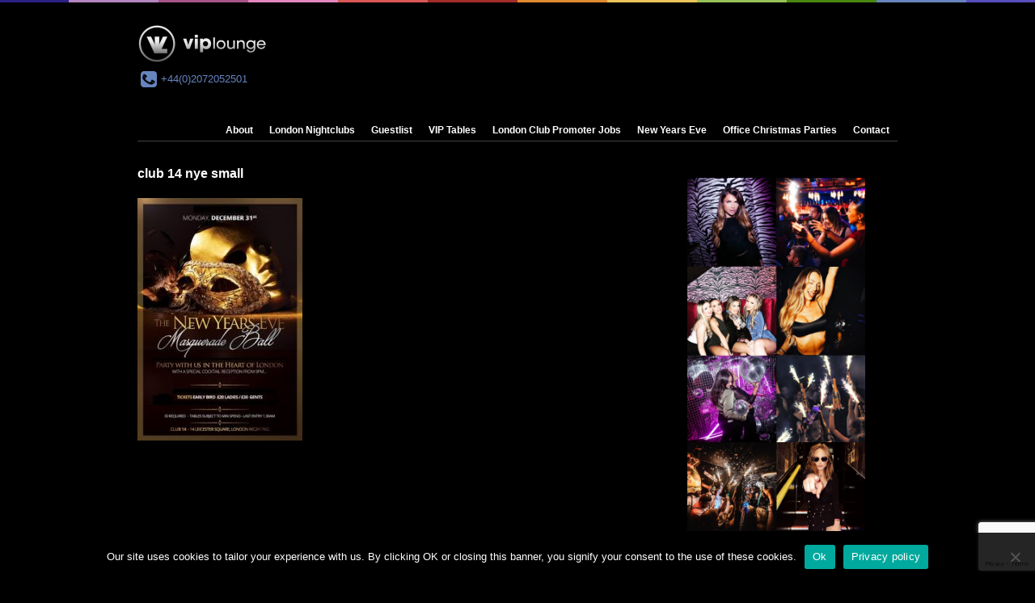

--- FILE ---
content_type: text/html; charset=UTF-8
request_url: https://viplounge.co.uk/club-14-new-years-eve-tickets/club-14-nye-small/
body_size: 14158
content:
<!DOCTYPE html PUBLIC "-//W3C//DTD XHTML 1.0 Transitional//EN" "http://www.w3.org/TR/xhtml1/DTD/xhtml1-transitional.dtd">
<html xmlns="https://www.w3.org/1999/xhtml" lang="en-US" xmlns:og="https://ogp.me/ns/fb#" xmlns:og="https://opengraphprotocol.org/schema/" xmlns:addthis="https://www.addthis.com/help/api-spec">
<head profile="https://gmpg.org/xfn/11">
<meta charset="UTF-8" />
<!--Set Viewport for Mobile Devices -->
<meta name="viewport" content="width=device-width, initial-scale=1.0, maximum-scale=1.0" />
<title>
club 14 nye small - The Hottest London Nightclubs - Get on the Guestlist &amp; Book a table!The Hottest London Nightclubs &#8211; Get on the Guestlist &amp; Book a table!</title>
<!-- Setup OpenGraph support-->
<meta property="og:title" content="club 14 nye small"/>
<meta property="og:description" content=""/>
<meta property="og:url" content="https://viplounge.co.uk/club-14-new-years-eve-tickets/club-14-nye-small/"/>
<meta property="og:image" content=""/>
<meta property="og:type" content="article"/>
<meta property="og:site_name" content="The Hottest London Nightclubs &#8211; Get on the Guestlist &amp; Book a table!"/>
<!-- Begin Styling -->

<!-- <link href="https://viplounge.co.uk/wp-content/uploads/2013/04/favicon.ico" rel="icon" type="image/png" /> -->
<link href="https://viplounge.co.uk/wp-content/uploads/2013/04/favicon.ico" rel="icon" type="image/png" />
<link href="https://viplounge.co.uk/wp-content/themes/presstwo/style.css" rel="stylesheet" type="text/css" />
			<link href="https://viplounge.co.uk/wp-content/themes/presstwo/color-styles/dark/style.css" rel="stylesheet" type="text/css" />
		<style>
	.phn_num{
margin: 10px 4px;
display: inline-block;
}
.phn_num img {
    float: left;
    width: 20px;
    margin-right:5px;
}

body{
background-color: #000;
}
@media only screen and (max-width:956px){
#header-container{
border-bottom: 1px solid #444;
padding-top:10px;
}
#header-container #header{
display: none;
}
#wprmenu_bar .wprmenu_icon{
 float: right!important;
}
.postid-1229 #content-container{
width:100%;
}
.postid-1229 #content-container #left-column{
width: 100%;
}
.postid-1229 #content-container #right-column{
 width: 100%;
 text-align: center;
}
#footer .footer-text p{
    padding-left: 15px;
    padding-right: 15px;
}
}

@media only screen and (max-width:625px){
.postid-1229 #content-container #left-column #post-1229 a img{
  width:100%;
  height: 100%;
}
}
@media only screen and (max-width:820px){
#footer ul li.column{
width: 93%;
margin-right:0px;
padding: 0 3.5%;
}
 #footer{
width:100%
}
}

@media only screen and (max-width:466px){
 #left-column .addthis_button_facebook_like{
  display: block;
  overflow-x: hidden;
  width: 100%;
}
}

.postid-1229 #content-container #right-column{
  display: none;
}
.postid-1229 #content-container #left-column{
  width:96%;
  text-align: center;
}
 #content-container #left-column .addthis_button_facebook_like{
  display: inline-block;
}
 #content-container #left-column #addthiscustomdan{
  display: inline-block;
}

@media only screen and (min-width:467px) and (max-width:836px){
   #content-container #left-column .fb-like > span{
   width: 100% !important;
}
 #content-container #left-column .fb-like > span iframe{
   width: 57px !important;
}
}</style>

<link href="https://viplounge.co.uk/wp-content/themes/presstwo/jquery.lightbox-0.5.css" rel="stylesheet" type="text/css" />

	<link rel="alternate" type="application/rss+xml" title="The Hottest London Nightclubs &#8211; Get on the Guestlist &amp; Book a table! RSS Feed" href="https://viplounge.co.uk/feed/" />

<link rel="pingback" href="https://viplounge.co.uk/xmlrpc.php" />
<!--[if gte IE 7]> 
	<script data-jetpack-boost="ignore" src="https://viplounge.co.uk/wp-content/themes/presstwo/scripts/DOMAssistantCompressed-2.7.4.js" type="text/javascript"></script> 
	<script data-jetpack-boost="ignore" src="https://viplounge.co.uk/wp-content/themes/presstwo/scripts/ie-css3.js" type="text/javascript"></script> 
<![endif]-->
<!--[if lt IE 9]>
       <link rel="stylesheet" type="text/css" href="https://viplounge.co.uk/wp-content/themes/presstwo/ie.css" media="screen" />
<![endif]-->
<meta name='robots' content='index, follow, max-image-preview:large, max-snippet:-1, max-video-preview:-1' />

	<!-- This site is optimized with the Yoast SEO plugin v26.8 - https://yoast.com/product/yoast-seo-wordpress/ -->
	<link rel="canonical" href="https://viplounge.co.uk/club-14-new-years-eve-tickets/club-14-nye-small/" class="yoast-seo-meta-tag" />
	<meta property="og:locale" content="en_US" class="yoast-seo-meta-tag" />
	<meta property="og:type" content="article" class="yoast-seo-meta-tag" />
	<meta property="og:title" content="club 14 nye small - The Hottest London Nightclubs - Get on the Guestlist &amp; Book a table!" class="yoast-seo-meta-tag" />
	<meta property="og:url" content="https://viplounge.co.uk/club-14-new-years-eve-tickets/club-14-nye-small/" class="yoast-seo-meta-tag" />
	<meta property="og:site_name" content="The Hottest London Nightclubs - Get on the Guestlist &amp; Book a table!" class="yoast-seo-meta-tag" />
	<meta property="og:image" content="https://viplounge.co.uk/club-14-new-years-eve-tickets/club-14-nye-small" class="yoast-seo-meta-tag" />
	<meta property="og:image:width" content="350" class="yoast-seo-meta-tag" />
	<meta property="og:image:height" content="514" class="yoast-seo-meta-tag" />
	<meta property="og:image:type" content="image/jpeg" class="yoast-seo-meta-tag" />
	<meta name="twitter:card" content="summary_large_image" class="yoast-seo-meta-tag" />
	<script data-jetpack-boost="ignore" type="application/ld+json" class="yoast-schema-graph">{"@context":"https://schema.org","@graph":[{"@type":"WebPage","@id":"https://viplounge.co.uk/club-14-new-years-eve-tickets/club-14-nye-small/","url":"https://viplounge.co.uk/club-14-new-years-eve-tickets/club-14-nye-small/","name":"club 14 nye small - The Hottest London Nightclubs - Get on the Guestlist &amp; Book a table!","isPartOf":{"@id":"https://viplounge.co.uk/#website"},"primaryImageOfPage":{"@id":"https://viplounge.co.uk/club-14-new-years-eve-tickets/club-14-nye-small/#primaryimage"},"image":{"@id":"https://viplounge.co.uk/club-14-new-years-eve-tickets/club-14-nye-small/#primaryimage"},"thumbnailUrl":"https://viplounge.co.uk/wp-content/uploads/2018/11/club-14-nye-small.jpg","datePublished":"2018-11-14T14:15:18+00:00","breadcrumb":{"@id":"https://viplounge.co.uk/club-14-new-years-eve-tickets/club-14-nye-small/#breadcrumb"},"inLanguage":"en-US","potentialAction":[{"@type":"ReadAction","target":["https://viplounge.co.uk/club-14-new-years-eve-tickets/club-14-nye-small/"]}]},{"@type":"ImageObject","inLanguage":"en-US","@id":"https://viplounge.co.uk/club-14-new-years-eve-tickets/club-14-nye-small/#primaryimage","url":"https://viplounge.co.uk/wp-content/uploads/2018/11/club-14-nye-small.jpg","contentUrl":"https://viplounge.co.uk/wp-content/uploads/2018/11/club-14-nye-small.jpg","width":350,"height":514},{"@type":"BreadcrumbList","@id":"https://viplounge.co.uk/club-14-new-years-eve-tickets/club-14-nye-small/#breadcrumb","itemListElement":[{"@type":"ListItem","position":1,"name":"Home","item":"https://viplounge.co.uk/"},{"@type":"ListItem","position":2,"name":"Club 14 New Years Eve Tickets 2018 &#8211; 2019","item":"https://viplounge.co.uk/club-14-new-years-eve-tickets/"},{"@type":"ListItem","position":3,"name":"club 14 nye small"}]},{"@type":"WebSite","@id":"https://viplounge.co.uk/#website","url":"https://viplounge.co.uk/","name":"The Hottest London Nightclubs - Get on the Guestlist &amp; Book a table!","description":"","potentialAction":[{"@type":"SearchAction","target":{"@type":"EntryPoint","urlTemplate":"https://viplounge.co.uk/?s={search_term_string}"},"query-input":{"@type":"PropertyValueSpecification","valueRequired":true,"valueName":"search_term_string"}}],"inLanguage":"en-US"}]}</script>
	<!-- / Yoast SEO plugin. -->


<link rel='dns-prefetch' href='//viplounge.co.uk' />
<link rel="alternate" type="application/rss+xml" title="The Hottest London Nightclubs - Get on the Guestlist &amp; Book a table! &raquo; Feed" href="https://viplounge.co.uk/feed/" />
<link rel="alternate" type="application/rss+xml" title="The Hottest London Nightclubs - Get on the Guestlist &amp; Book a table! &raquo; Comments Feed" href="https://viplounge.co.uk/comments/feed/" />
<link rel="alternate" type="application/rss+xml" title="The Hottest London Nightclubs - Get on the Guestlist &amp; Book a table! &raquo; club 14 nye small Comments Feed" href="https://viplounge.co.uk/club-14-new-years-eve-tickets/club-14-nye-small/feed/" />
<link rel="alternate" title="oEmbed (JSON)" type="application/json+oembed" href="https://viplounge.co.uk/wp-json/oembed/1.0/embed?url=https%3A%2F%2Fviplounge.co.uk%2Fclub-14-new-years-eve-tickets%2Fclub-14-nye-small%2F" />
<link rel="alternate" title="oEmbed (XML)" type="text/xml+oembed" href="https://viplounge.co.uk/wp-json/oembed/1.0/embed?url=https%3A%2F%2Fviplounge.co.uk%2Fclub-14-new-years-eve-tickets%2Fclub-14-nye-small%2F&#038;format=xml" />
<style id='wp-img-auto-sizes-contain-inline-css' type='text/css'>
img:is([sizes=auto i],[sizes^="auto," i]){contain-intrinsic-size:3000px 1500px}
/*# sourceURL=wp-img-auto-sizes-contain-inline-css */
</style>
<link rel='stylesheet' id='welcome-page-css' href='https://viplounge.co.uk/wp-content/themes/presstwo/ocmx/jplayer.css?ver=6.9' type='text/css' media='all' />
<link rel='stylesheet' id='dashicons-css' href='https://viplounge.co.uk/wp-includes/css/dashicons.min.css?ver=6.9' type='text/css' media='all' />
<link rel='stylesheet' id='admin-bar-css' href='https://viplounge.co.uk/wp-includes/css/admin-bar.min.css?ver=6.9' type='text/css' media='all' />
<style id='admin-bar-inline-css' type='text/css'>

		@media screen { html { margin-top: 32px !important; } }
		@media screen and ( max-width: 782px ) { html { margin-top: 46px !important; } }
	
@media print { #wpadminbar { display:none; } }
/*# sourceURL=admin-bar-inline-css */
</style>
<style id='wp-emoji-styles-inline-css' type='text/css'>

	img.wp-smiley, img.emoji {
		display: inline !important;
		border: none !important;
		box-shadow: none !important;
		height: 1em !important;
		width: 1em !important;
		margin: 0 0.07em !important;
		vertical-align: -0.1em !important;
		background: none !important;
		padding: 0 !important;
	}
/*# sourceURL=wp-emoji-styles-inline-css */
</style>
<style id='wp-block-library-inline-css' type='text/css'>
:root{--wp-block-synced-color:#7a00df;--wp-block-synced-color--rgb:122,0,223;--wp-bound-block-color:var(--wp-block-synced-color);--wp-editor-canvas-background:#ddd;--wp-admin-theme-color:#007cba;--wp-admin-theme-color--rgb:0,124,186;--wp-admin-theme-color-darker-10:#006ba1;--wp-admin-theme-color-darker-10--rgb:0,107,160.5;--wp-admin-theme-color-darker-20:#005a87;--wp-admin-theme-color-darker-20--rgb:0,90,135;--wp-admin-border-width-focus:2px}@media (min-resolution:192dpi){:root{--wp-admin-border-width-focus:1.5px}}.wp-element-button{cursor:pointer}:root .has-very-light-gray-background-color{background-color:#eee}:root .has-very-dark-gray-background-color{background-color:#313131}:root .has-very-light-gray-color{color:#eee}:root .has-very-dark-gray-color{color:#313131}:root .has-vivid-green-cyan-to-vivid-cyan-blue-gradient-background{background:linear-gradient(135deg,#00d084,#0693e3)}:root .has-purple-crush-gradient-background{background:linear-gradient(135deg,#34e2e4,#4721fb 50%,#ab1dfe)}:root .has-hazy-dawn-gradient-background{background:linear-gradient(135deg,#faaca8,#dad0ec)}:root .has-subdued-olive-gradient-background{background:linear-gradient(135deg,#fafae1,#67a671)}:root .has-atomic-cream-gradient-background{background:linear-gradient(135deg,#fdd79a,#004a59)}:root .has-nightshade-gradient-background{background:linear-gradient(135deg,#330968,#31cdcf)}:root .has-midnight-gradient-background{background:linear-gradient(135deg,#020381,#2874fc)}:root{--wp--preset--font-size--normal:16px;--wp--preset--font-size--huge:42px}.has-regular-font-size{font-size:1em}.has-larger-font-size{font-size:2.625em}.has-normal-font-size{font-size:var(--wp--preset--font-size--normal)}.has-huge-font-size{font-size:var(--wp--preset--font-size--huge)}.has-text-align-center{text-align:center}.has-text-align-left{text-align:left}.has-text-align-right{text-align:right}.has-fit-text{white-space:nowrap!important}#end-resizable-editor-section{display:none}.aligncenter{clear:both}.items-justified-left{justify-content:flex-start}.items-justified-center{justify-content:center}.items-justified-right{justify-content:flex-end}.items-justified-space-between{justify-content:space-between}.screen-reader-text{border:0;clip-path:inset(50%);height:1px;margin:-1px;overflow:hidden;padding:0;position:absolute;width:1px;word-wrap:normal!important}.screen-reader-text:focus{background-color:#ddd;clip-path:none;color:#444;display:block;font-size:1em;height:auto;left:5px;line-height:normal;padding:15px 23px 14px;text-decoration:none;top:5px;width:auto;z-index:100000}html :where(.has-border-color){border-style:solid}html :where([style*=border-top-color]){border-top-style:solid}html :where([style*=border-right-color]){border-right-style:solid}html :where([style*=border-bottom-color]){border-bottom-style:solid}html :where([style*=border-left-color]){border-left-style:solid}html :where([style*=border-width]){border-style:solid}html :where([style*=border-top-width]){border-top-style:solid}html :where([style*=border-right-width]){border-right-style:solid}html :where([style*=border-bottom-width]){border-bottom-style:solid}html :where([style*=border-left-width]){border-left-style:solid}html :where(img[class*=wp-image-]){height:auto;max-width:100%}:where(figure){margin:0 0 1em}html :where(.is-position-sticky){--wp-admin--admin-bar--position-offset:var(--wp-admin--admin-bar--height,0px)}@media screen and (max-width:600px){html :where(.is-position-sticky){--wp-admin--admin-bar--position-offset:0px}}

/*# sourceURL=wp-block-library-inline-css */
</style><style id='wp-block-image-inline-css' type='text/css'>
.wp-block-image>a,.wp-block-image>figure>a{display:inline-block}.wp-block-image img{box-sizing:border-box;height:auto;max-width:100%;vertical-align:bottom}@media not (prefers-reduced-motion){.wp-block-image img.hide{visibility:hidden}.wp-block-image img.show{animation:show-content-image .4s}}.wp-block-image[style*=border-radius] img,.wp-block-image[style*=border-radius]>a{border-radius:inherit}.wp-block-image.has-custom-border img{box-sizing:border-box}.wp-block-image.aligncenter{text-align:center}.wp-block-image.alignfull>a,.wp-block-image.alignwide>a{width:100%}.wp-block-image.alignfull img,.wp-block-image.alignwide img{height:auto;width:100%}.wp-block-image .aligncenter,.wp-block-image .alignleft,.wp-block-image .alignright,.wp-block-image.aligncenter,.wp-block-image.alignleft,.wp-block-image.alignright{display:table}.wp-block-image .aligncenter>figcaption,.wp-block-image .alignleft>figcaption,.wp-block-image .alignright>figcaption,.wp-block-image.aligncenter>figcaption,.wp-block-image.alignleft>figcaption,.wp-block-image.alignright>figcaption{caption-side:bottom;display:table-caption}.wp-block-image .alignleft{float:left;margin:.5em 1em .5em 0}.wp-block-image .alignright{float:right;margin:.5em 0 .5em 1em}.wp-block-image .aligncenter{margin-left:auto;margin-right:auto}.wp-block-image :where(figcaption){margin-bottom:1em;margin-top:.5em}.wp-block-image.is-style-circle-mask img{border-radius:9999px}@supports ((-webkit-mask-image:none) or (mask-image:none)) or (-webkit-mask-image:none){.wp-block-image.is-style-circle-mask img{border-radius:0;-webkit-mask-image:url('data:image/svg+xml;utf8,<svg viewBox="0 0 100 100" xmlns="http://www.w3.org/2000/svg"><circle cx="50" cy="50" r="50"/></svg>');mask-image:url('data:image/svg+xml;utf8,<svg viewBox="0 0 100 100" xmlns="http://www.w3.org/2000/svg"><circle cx="50" cy="50" r="50"/></svg>');mask-mode:alpha;-webkit-mask-position:center;mask-position:center;-webkit-mask-repeat:no-repeat;mask-repeat:no-repeat;-webkit-mask-size:contain;mask-size:contain}}:root :where(.wp-block-image.is-style-rounded img,.wp-block-image .is-style-rounded img){border-radius:9999px}.wp-block-image figure{margin:0}.wp-lightbox-container{display:flex;flex-direction:column;position:relative}.wp-lightbox-container img{cursor:zoom-in}.wp-lightbox-container img:hover+button{opacity:1}.wp-lightbox-container button{align-items:center;backdrop-filter:blur(16px) saturate(180%);background-color:#5a5a5a40;border:none;border-radius:4px;cursor:zoom-in;display:flex;height:20px;justify-content:center;opacity:0;padding:0;position:absolute;right:16px;text-align:center;top:16px;width:20px;z-index:100}@media not (prefers-reduced-motion){.wp-lightbox-container button{transition:opacity .2s ease}}.wp-lightbox-container button:focus-visible{outline:3px auto #5a5a5a40;outline:3px auto -webkit-focus-ring-color;outline-offset:3px}.wp-lightbox-container button:hover{cursor:pointer;opacity:1}.wp-lightbox-container button:focus{opacity:1}.wp-lightbox-container button:focus,.wp-lightbox-container button:hover,.wp-lightbox-container button:not(:hover):not(:active):not(.has-background){background-color:#5a5a5a40;border:none}.wp-lightbox-overlay{box-sizing:border-box;cursor:zoom-out;height:100vh;left:0;overflow:hidden;position:fixed;top:0;visibility:hidden;width:100%;z-index:100000}.wp-lightbox-overlay .close-button{align-items:center;cursor:pointer;display:flex;justify-content:center;min-height:40px;min-width:40px;padding:0;position:absolute;right:calc(env(safe-area-inset-right) + 16px);top:calc(env(safe-area-inset-top) + 16px);z-index:5000000}.wp-lightbox-overlay .close-button:focus,.wp-lightbox-overlay .close-button:hover,.wp-lightbox-overlay .close-button:not(:hover):not(:active):not(.has-background){background:none;border:none}.wp-lightbox-overlay .lightbox-image-container{height:var(--wp--lightbox-container-height);left:50%;overflow:hidden;position:absolute;top:50%;transform:translate(-50%,-50%);transform-origin:top left;width:var(--wp--lightbox-container-width);z-index:9999999999}.wp-lightbox-overlay .wp-block-image{align-items:center;box-sizing:border-box;display:flex;height:100%;justify-content:center;margin:0;position:relative;transform-origin:0 0;width:100%;z-index:3000000}.wp-lightbox-overlay .wp-block-image img{height:var(--wp--lightbox-image-height);min-height:var(--wp--lightbox-image-height);min-width:var(--wp--lightbox-image-width);width:var(--wp--lightbox-image-width)}.wp-lightbox-overlay .wp-block-image figcaption{display:none}.wp-lightbox-overlay button{background:none;border:none}.wp-lightbox-overlay .scrim{background-color:#fff;height:100%;opacity:.9;position:absolute;width:100%;z-index:2000000}.wp-lightbox-overlay.active{visibility:visible}@media not (prefers-reduced-motion){.wp-lightbox-overlay.active{animation:turn-on-visibility .25s both}.wp-lightbox-overlay.active img{animation:turn-on-visibility .35s both}.wp-lightbox-overlay.show-closing-animation:not(.active){animation:turn-off-visibility .35s both}.wp-lightbox-overlay.show-closing-animation:not(.active) img{animation:turn-off-visibility .25s both}.wp-lightbox-overlay.zoom.active{animation:none;opacity:1;visibility:visible}.wp-lightbox-overlay.zoom.active .lightbox-image-container{animation:lightbox-zoom-in .4s}.wp-lightbox-overlay.zoom.active .lightbox-image-container img{animation:none}.wp-lightbox-overlay.zoom.active .scrim{animation:turn-on-visibility .4s forwards}.wp-lightbox-overlay.zoom.show-closing-animation:not(.active){animation:none}.wp-lightbox-overlay.zoom.show-closing-animation:not(.active) .lightbox-image-container{animation:lightbox-zoom-out .4s}.wp-lightbox-overlay.zoom.show-closing-animation:not(.active) .lightbox-image-container img{animation:none}.wp-lightbox-overlay.zoom.show-closing-animation:not(.active) .scrim{animation:turn-off-visibility .4s forwards}}@keyframes show-content-image{0%{visibility:hidden}99%{visibility:hidden}to{visibility:visible}}@keyframes turn-on-visibility{0%{opacity:0}to{opacity:1}}@keyframes turn-off-visibility{0%{opacity:1;visibility:visible}99%{opacity:0;visibility:visible}to{opacity:0;visibility:hidden}}@keyframes lightbox-zoom-in{0%{transform:translate(calc((-100vw + var(--wp--lightbox-scrollbar-width))/2 + var(--wp--lightbox-initial-left-position)),calc(-50vh + var(--wp--lightbox-initial-top-position))) scale(var(--wp--lightbox-scale))}to{transform:translate(-50%,-50%) scale(1)}}@keyframes lightbox-zoom-out{0%{transform:translate(-50%,-50%) scale(1);visibility:visible}99%{visibility:visible}to{transform:translate(calc((-100vw + var(--wp--lightbox-scrollbar-width))/2 + var(--wp--lightbox-initial-left-position)),calc(-50vh + var(--wp--lightbox-initial-top-position))) scale(var(--wp--lightbox-scale));visibility:hidden}}
/*# sourceURL=https://viplounge.co.uk/wp-includes/blocks/image/style.min.css */
</style>
<style id='global-styles-inline-css' type='text/css'>
:root{--wp--preset--aspect-ratio--square: 1;--wp--preset--aspect-ratio--4-3: 4/3;--wp--preset--aspect-ratio--3-4: 3/4;--wp--preset--aspect-ratio--3-2: 3/2;--wp--preset--aspect-ratio--2-3: 2/3;--wp--preset--aspect-ratio--16-9: 16/9;--wp--preset--aspect-ratio--9-16: 9/16;--wp--preset--color--black: #000000;--wp--preset--color--cyan-bluish-gray: #abb8c3;--wp--preset--color--white: #ffffff;--wp--preset--color--pale-pink: #f78da7;--wp--preset--color--vivid-red: #cf2e2e;--wp--preset--color--luminous-vivid-orange: #ff6900;--wp--preset--color--luminous-vivid-amber: #fcb900;--wp--preset--color--light-green-cyan: #7bdcb5;--wp--preset--color--vivid-green-cyan: #00d084;--wp--preset--color--pale-cyan-blue: #8ed1fc;--wp--preset--color--vivid-cyan-blue: #0693e3;--wp--preset--color--vivid-purple: #9b51e0;--wp--preset--gradient--vivid-cyan-blue-to-vivid-purple: linear-gradient(135deg,rgb(6,147,227) 0%,rgb(155,81,224) 100%);--wp--preset--gradient--light-green-cyan-to-vivid-green-cyan: linear-gradient(135deg,rgb(122,220,180) 0%,rgb(0,208,130) 100%);--wp--preset--gradient--luminous-vivid-amber-to-luminous-vivid-orange: linear-gradient(135deg,rgb(252,185,0) 0%,rgb(255,105,0) 100%);--wp--preset--gradient--luminous-vivid-orange-to-vivid-red: linear-gradient(135deg,rgb(255,105,0) 0%,rgb(207,46,46) 100%);--wp--preset--gradient--very-light-gray-to-cyan-bluish-gray: linear-gradient(135deg,rgb(238,238,238) 0%,rgb(169,184,195) 100%);--wp--preset--gradient--cool-to-warm-spectrum: linear-gradient(135deg,rgb(74,234,220) 0%,rgb(151,120,209) 20%,rgb(207,42,186) 40%,rgb(238,44,130) 60%,rgb(251,105,98) 80%,rgb(254,248,76) 100%);--wp--preset--gradient--blush-light-purple: linear-gradient(135deg,rgb(255,206,236) 0%,rgb(152,150,240) 100%);--wp--preset--gradient--blush-bordeaux: linear-gradient(135deg,rgb(254,205,165) 0%,rgb(254,45,45) 50%,rgb(107,0,62) 100%);--wp--preset--gradient--luminous-dusk: linear-gradient(135deg,rgb(255,203,112) 0%,rgb(199,81,192) 50%,rgb(65,88,208) 100%);--wp--preset--gradient--pale-ocean: linear-gradient(135deg,rgb(255,245,203) 0%,rgb(182,227,212) 50%,rgb(51,167,181) 100%);--wp--preset--gradient--electric-grass: linear-gradient(135deg,rgb(202,248,128) 0%,rgb(113,206,126) 100%);--wp--preset--gradient--midnight: linear-gradient(135deg,rgb(2,3,129) 0%,rgb(40,116,252) 100%);--wp--preset--font-size--small: 13px;--wp--preset--font-size--medium: 20px;--wp--preset--font-size--large: 36px;--wp--preset--font-size--x-large: 42px;--wp--preset--spacing--20: 0.44rem;--wp--preset--spacing--30: 0.67rem;--wp--preset--spacing--40: 1rem;--wp--preset--spacing--50: 1.5rem;--wp--preset--spacing--60: 2.25rem;--wp--preset--spacing--70: 3.38rem;--wp--preset--spacing--80: 5.06rem;--wp--preset--shadow--natural: 6px 6px 9px rgba(0, 0, 0, 0.2);--wp--preset--shadow--deep: 12px 12px 50px rgba(0, 0, 0, 0.4);--wp--preset--shadow--sharp: 6px 6px 0px rgba(0, 0, 0, 0.2);--wp--preset--shadow--outlined: 6px 6px 0px -3px rgb(255, 255, 255), 6px 6px rgb(0, 0, 0);--wp--preset--shadow--crisp: 6px 6px 0px rgb(0, 0, 0);}:where(.is-layout-flex){gap: 0.5em;}:where(.is-layout-grid){gap: 0.5em;}body .is-layout-flex{display: flex;}.is-layout-flex{flex-wrap: wrap;align-items: center;}.is-layout-flex > :is(*, div){margin: 0;}body .is-layout-grid{display: grid;}.is-layout-grid > :is(*, div){margin: 0;}:where(.wp-block-columns.is-layout-flex){gap: 2em;}:where(.wp-block-columns.is-layout-grid){gap: 2em;}:where(.wp-block-post-template.is-layout-flex){gap: 1.25em;}:where(.wp-block-post-template.is-layout-grid){gap: 1.25em;}.has-black-color{color: var(--wp--preset--color--black) !important;}.has-cyan-bluish-gray-color{color: var(--wp--preset--color--cyan-bluish-gray) !important;}.has-white-color{color: var(--wp--preset--color--white) !important;}.has-pale-pink-color{color: var(--wp--preset--color--pale-pink) !important;}.has-vivid-red-color{color: var(--wp--preset--color--vivid-red) !important;}.has-luminous-vivid-orange-color{color: var(--wp--preset--color--luminous-vivid-orange) !important;}.has-luminous-vivid-amber-color{color: var(--wp--preset--color--luminous-vivid-amber) !important;}.has-light-green-cyan-color{color: var(--wp--preset--color--light-green-cyan) !important;}.has-vivid-green-cyan-color{color: var(--wp--preset--color--vivid-green-cyan) !important;}.has-pale-cyan-blue-color{color: var(--wp--preset--color--pale-cyan-blue) !important;}.has-vivid-cyan-blue-color{color: var(--wp--preset--color--vivid-cyan-blue) !important;}.has-vivid-purple-color{color: var(--wp--preset--color--vivid-purple) !important;}.has-black-background-color{background-color: var(--wp--preset--color--black) !important;}.has-cyan-bluish-gray-background-color{background-color: var(--wp--preset--color--cyan-bluish-gray) !important;}.has-white-background-color{background-color: var(--wp--preset--color--white) !important;}.has-pale-pink-background-color{background-color: var(--wp--preset--color--pale-pink) !important;}.has-vivid-red-background-color{background-color: var(--wp--preset--color--vivid-red) !important;}.has-luminous-vivid-orange-background-color{background-color: var(--wp--preset--color--luminous-vivid-orange) !important;}.has-luminous-vivid-amber-background-color{background-color: var(--wp--preset--color--luminous-vivid-amber) !important;}.has-light-green-cyan-background-color{background-color: var(--wp--preset--color--light-green-cyan) !important;}.has-vivid-green-cyan-background-color{background-color: var(--wp--preset--color--vivid-green-cyan) !important;}.has-pale-cyan-blue-background-color{background-color: var(--wp--preset--color--pale-cyan-blue) !important;}.has-vivid-cyan-blue-background-color{background-color: var(--wp--preset--color--vivid-cyan-blue) !important;}.has-vivid-purple-background-color{background-color: var(--wp--preset--color--vivid-purple) !important;}.has-black-border-color{border-color: var(--wp--preset--color--black) !important;}.has-cyan-bluish-gray-border-color{border-color: var(--wp--preset--color--cyan-bluish-gray) !important;}.has-white-border-color{border-color: var(--wp--preset--color--white) !important;}.has-pale-pink-border-color{border-color: var(--wp--preset--color--pale-pink) !important;}.has-vivid-red-border-color{border-color: var(--wp--preset--color--vivid-red) !important;}.has-luminous-vivid-orange-border-color{border-color: var(--wp--preset--color--luminous-vivid-orange) !important;}.has-luminous-vivid-amber-border-color{border-color: var(--wp--preset--color--luminous-vivid-amber) !important;}.has-light-green-cyan-border-color{border-color: var(--wp--preset--color--light-green-cyan) !important;}.has-vivid-green-cyan-border-color{border-color: var(--wp--preset--color--vivid-green-cyan) !important;}.has-pale-cyan-blue-border-color{border-color: var(--wp--preset--color--pale-cyan-blue) !important;}.has-vivid-cyan-blue-border-color{border-color: var(--wp--preset--color--vivid-cyan-blue) !important;}.has-vivid-purple-border-color{border-color: var(--wp--preset--color--vivid-purple) !important;}.has-vivid-cyan-blue-to-vivid-purple-gradient-background{background: var(--wp--preset--gradient--vivid-cyan-blue-to-vivid-purple) !important;}.has-light-green-cyan-to-vivid-green-cyan-gradient-background{background: var(--wp--preset--gradient--light-green-cyan-to-vivid-green-cyan) !important;}.has-luminous-vivid-amber-to-luminous-vivid-orange-gradient-background{background: var(--wp--preset--gradient--luminous-vivid-amber-to-luminous-vivid-orange) !important;}.has-luminous-vivid-orange-to-vivid-red-gradient-background{background: var(--wp--preset--gradient--luminous-vivid-orange-to-vivid-red) !important;}.has-very-light-gray-to-cyan-bluish-gray-gradient-background{background: var(--wp--preset--gradient--very-light-gray-to-cyan-bluish-gray) !important;}.has-cool-to-warm-spectrum-gradient-background{background: var(--wp--preset--gradient--cool-to-warm-spectrum) !important;}.has-blush-light-purple-gradient-background{background: var(--wp--preset--gradient--blush-light-purple) !important;}.has-blush-bordeaux-gradient-background{background: var(--wp--preset--gradient--blush-bordeaux) !important;}.has-luminous-dusk-gradient-background{background: var(--wp--preset--gradient--luminous-dusk) !important;}.has-pale-ocean-gradient-background{background: var(--wp--preset--gradient--pale-ocean) !important;}.has-electric-grass-gradient-background{background: var(--wp--preset--gradient--electric-grass) !important;}.has-midnight-gradient-background{background: var(--wp--preset--gradient--midnight) !important;}.has-small-font-size{font-size: var(--wp--preset--font-size--small) !important;}.has-medium-font-size{font-size: var(--wp--preset--font-size--medium) !important;}.has-large-font-size{font-size: var(--wp--preset--font-size--large) !important;}.has-x-large-font-size{font-size: var(--wp--preset--font-size--x-large) !important;}
/*# sourceURL=global-styles-inline-css */
</style>

<style id='classic-theme-styles-inline-css' type='text/css'>
/*! This file is auto-generated */
.wp-block-button__link{color:#fff;background-color:#32373c;border-radius:9999px;box-shadow:none;text-decoration:none;padding:calc(.667em + 2px) calc(1.333em + 2px);font-size:1.125em}.wp-block-file__button{background:#32373c;color:#fff;text-decoration:none}
/*# sourceURL=/wp-includes/css/classic-themes.min.css */
</style>
<link rel='stylesheet' id='contact-form-7-css' href='https://viplounge.co.uk/wp-content/plugins/contact-form-7/includes/css/styles.css?ver=6.1.4' type='text/css' media='all' />
<link rel='stylesheet' id='cookie-notice-front-css' href='https://viplounge.co.uk/wp-content/plugins/cookie-notice/css/front.min.css?ver=2.5.11' type='text/css' media='all' />
<link rel='stylesheet' id='hamburger.css-css' href='https://viplounge.co.uk/wp-content/plugins/wp-responsive-menu/assets/css/wpr-hamburger.css?ver=3.2.1' type='text/css' media='all' />
<link rel='stylesheet' id='wprmenu.css-css' href='https://viplounge.co.uk/wp-content/plugins/wp-responsive-menu/assets/css/wprmenu.css?ver=3.2.1' type='text/css' media='all' />
<style id='wprmenu.css-inline-css' type='text/css'>
@media only screen and ( max-width: 956px ) {html body div.wprm-wrapper {overflow: scroll;}#wprmenu_bar {background-image: url();background-size:;background-repeat: ;}#wprmenu_bar {background-color: #000000;}html body div#mg-wprm-wrap .wpr_submit .icon.icon-search {color: ;}#wprmenu_bar .menu_title,#wprmenu_bar .wprmenu_icon_menu,#wprmenu_bar .menu_title a {color: #ffffff;}#wprmenu_bar .menu_title a {font-size: px;font-weight: ;}#mg-wprm-wrap li.menu-item a {font-size: px;text-transform: ;font-weight: ;}#mg-wprm-wrap li.menu-item-has-children ul.sub-menu a {font-size: px;text-transform: ;font-weight: ;}#mg-wprm-wrap li.current-menu-item > a {background: ;}#mg-wprm-wrap li.current-menu-item > a,#mg-wprm-wrap li.current-menu-item span.wprmenu_icon{color:!important;}#mg-wprm-wrap {background-color: #000000;}.cbp-spmenu-push-toright,.cbp-spmenu-push-toright .mm-slideout {left: 50% ;}.cbp-spmenu-push-toleft {left: -50% ;}#mg-wprm-wrap.cbp-spmenu-right,#mg-wprm-wrap.cbp-spmenu-left,#mg-wprm-wrap.cbp-spmenu-right.custom,#mg-wprm-wrap.cbp-spmenu-left.custom,.cbp-spmenu-vertical {width: 50%;max-width: px;}#mg-wprm-wrap ul#wprmenu_menu_ul li.menu-item a,div#mg-wprm-wrap ul li span.wprmenu_icon {color: #ffffff;}#mg-wprm-wrap ul#wprmenu_menu_ul li.menu-item:valid ~ a{color: ;}#mg-wprm-wrap ul#wprmenu_menu_ul li.menu-item a:hover {background: ;color: #606060 !important;}div#mg-wprm-wrap ul>li:hover>span.wprmenu_icon {color: #606060 !important;}.wprmenu_bar .hamburger-inner,.wprmenu_bar .hamburger-inner::before,.wprmenu_bar .hamburger-inner::after {background: #FFFFFF;}.wprmenu_bar .hamburger:hover .hamburger-inner,.wprmenu_bar .hamburger:hover .hamburger-inner::before,.wprmenu_bar .hamburger:hover .hamburger-inner::after {background: ;}div.wprmenu_bar div.hamburger{padding-right: 6px !important;}#wprmenu_menu.left {width:50%;left: -50%;right: auto;}#wprmenu_menu.right {width:50%;right: -50%;left: auto;}.wprmenu_bar .hamburger {float: left;}.wprmenu_bar #custom_menu_icon.hamburger {top: px;left: px;float: left !important;background-color: ;}.wpr_custom_menu #custom_menu_icon {display: block;}html { padding-top: 42px !important; }#wprmenu_bar,#mg-wprm-wrap { display: block; }div#wpadminbar { position: fixed; }}
/*# sourceURL=wprmenu.css-inline-css */
</style>
<link rel='stylesheet' id='wpr_icons-css' href='https://viplounge.co.uk/wp-content/plugins/wp-responsive-menu/inc/assets/icons/wpr-icons.css?ver=3.2.1' type='text/css' media='all' />
<link rel='stylesheet' id='cyclone-template-style-dark-css' href='https://viplounge.co.uk/wp-content/plugins/cyclone-slider-2/templates/dark/style.css?ver=2.10.1' type='text/css' media='all' />
<link rel='stylesheet' id='cyclone-template-style-default-css' href='https://viplounge.co.uk/wp-content/plugins/cyclone-slider-2/templates/default/style.css?ver=2.10.1' type='text/css' media='all' />
<link rel='stylesheet' id='cyclone-template-style-standard-css' href='https://viplounge.co.uk/wp-content/plugins/cyclone-slider-2/templates/standard/style.css?ver=2.10.1' type='text/css' media='all' />
<link rel='stylesheet' id='cyclone-template-style-thumbnails-css' href='https://viplounge.co.uk/wp-content/plugins/cyclone-slider-2/templates/thumbnails/style.css?ver=2.10.1' type='text/css' media='all' />

















<link rel="https://api.w.org/" href="https://viplounge.co.uk/wp-json/" /><link rel="alternate" title="JSON" type="application/json" href="https://viplounge.co.uk/wp-json/wp/v2/media/1736" /><link rel="EditURI" type="application/rsd+xml" title="RSD" href="https://viplounge.co.uk/xmlrpc.php?rsd" />
<meta name="generator" content="WordPress 6.9" />

<noscript><img height="1" width="1" border="0" alt="" style="display:none" src="https://www.facebook.com/tr?id=1397106553905405&amp;ev=NoScript" /></noscript>

<!-- Facebook Pixel Code -->

<noscript><img height="1" width="1" style="display:none"
src="https://www.facebook.com/tr?id=1634009256867195&ev=PageView&noscript=1"
/></noscript>
<!-- End Facebook Pixel Code -->

<link href="https://viplounge.co.uk/wp-content/themes/presstwo/custom.css" rel="stylesheet" type="text/css" />

</head>
<body class="attachment wp-singular attachment-template-default single single-attachment postid-1736 attachmentid-1736 attachment-jpeg admin-bar no-customize-support wp-theme-presstwo cookies-not-set">
    <div id="header-container">
        <div id="header" class="clearfix">
            <div class="logo">
                <h1>
                    <a href="https://viplounge.co.uk">
                                                    <img src="https://www.viplounge.co.uk/wp-content/uploads/2021/11/PNG-e1637171463411.png" alt="The Hottest London Nightclubs &#8211; Get on the Guestlist &amp; Book a table!" />
                                            </a>
                </h1>
				<span class="phn_num"><a href="tel:+44(0)2072052501"><img src="https://www.viplounge.co.uk/wp-content/uploads/2015/10/phone1.png"> +44(0)2072052501</a></span>
            </div>
    		<div id="headnavcustomdan" style="padding-top:10px;">
			<ul id="nav" class="clearfix"><li id="menu-item-40" class="menu-item menu-item-type-post_type menu-item-object-page menu-item-40"><a href="https://viplounge.co.uk/about/">About</a></li>
<li id="menu-item-41" class="menu-item menu-item-type-post_type menu-item-object-page menu-item-41"><a href="https://viplounge.co.uk/london-nightclubs/">London Nightclubs</a></li>
<li id="menu-item-42" class="menu-item menu-item-type-custom menu-item-object-custom menu-item-42"><a href="https://www.viplounge.co.uk/bookings/">Guestlist</a></li>
<li id="menu-item-43" class="menu-item menu-item-type-custom menu-item-object-custom menu-item-43"><a href="https://www.viplounge.co.uk/table-reservations/">VIP Tables</a></li>
<li id="menu-item-44" class="menu-item menu-item-type-post_type menu-item-object-page menu-item-44"><a href="https://viplounge.co.uk/london-club-promoter-jobs/" title="Promoters">London Club Promoter Jobs</a></li>
<li id="menu-item-1688" class="menu-item menu-item-type-post_type menu-item-object-page menu-item-1688"><a href="https://viplounge.co.uk/new-years-eve-clubs-london/">New Years Eve</a></li>
<li id="menu-item-45" class="menu-item menu-item-type-post_type menu-item-object-page menu-item-45"><a href="https://viplounge.co.uk/office-christmas-parties/">Office Christmas Parties</a></li>
<li id="menu-item-46" class="menu-item menu-item-type-post_type menu-item-object-page menu-item-46"><a href="https://viplounge.co.uk/contact/">Contact</a></li>
</ul>			</div>
		</div>
	</div><!--End Header Container -->

<div id="content-container" class="clearfix">	
<ul class="double-cloumn clearfix">
    <li id="left-column">
                
    <div id="post-1736" class="post-content clearfix post-1736 attachment type-attachment status-inherit hentry">
        <!--Show the Featured Image or Video -->
                
		<h2 class="post-title"><a href="https://viplounge.co.uk/club-14-new-years-eve-tickets/club-14-nye-small/">club 14 nye small</a></h2>          
             <p class="attachment"><a href='https://viplounge.co.uk/wp-content/uploads/2018/11/club-14-nye-small.jpg'><img fetchpriority="high" decoding="async" width="204" height="300" src="https://viplounge.co.uk/wp-content/uploads/2018/11/club-14-nye-small-204x300.jpg" class="attachment-medium size-medium" alt="" srcset="https://viplounge.co.uk/wp-content/uploads/2018/11/club-14-nye-small-204x300.jpg 204w, https://viplounge.co.uk/wp-content/uploads/2018/11/club-14-nye-small.jpg 350w" sizes="(max-width: 204px) 100vw, 204px" /></a></p>
             		
    </div>


 
				<a class="addthis_button_facebook_like" fb:like:layout="standard"></a><br/><div id="addthiscustomdan" style="margin-top:6px;"><a class="addthis_button_google_plusone" g:plusone:size="medium"></a><a class="addthis_button_tweet" tw:related="addthis"></a></div>
    </li>
    <li id="right-column">
	<ul class="widget-list">
		<li id="block-3" class="widget widget_block widget_media_image">
<figure class="wp-block-image size-full"><img loading="lazy" decoding="async" width="992" height="1972" src="https://viplounge.co.uk/wp-content/uploads/2024/12/VIP-Lounge-New.png" alt="" class="wp-image-2506" srcset="https://viplounge.co.uk/wp-content/uploads/2024/12/VIP-Lounge-New.png 992w, https://viplounge.co.uk/wp-content/uploads/2024/12/VIP-Lounge-New-151x300.png 151w, https://viplounge.co.uk/wp-content/uploads/2024/12/VIP-Lounge-New-515x1024.png 515w, https://viplounge.co.uk/wp-content/uploads/2024/12/VIP-Lounge-New-768x1527.png 768w, https://viplounge.co.uk/wp-content/uploads/2024/12/VIP-Lounge-New-773x1536.png 773w, https://viplounge.co.uk/wp-content/uploads/2024/12/VIP-Lounge-New-940x1869.png 940w, https://viplounge.co.uk/wp-content/uploads/2024/12/VIP-Lounge-New-700x1392.png 700w, https://viplounge.co.uk/wp-content/uploads/2024/12/VIP-Lounge-New-620x1233.png 620w" sizes="auto, (max-width: 992px) 100vw, 992px" /></figure>
</div></li>     </ul>
</li></ul>
    </div><!--End Content Container -->

<div id="footer-container">
	<div id="footer">
		<ul class="footer-widgets">
			<li class="column"><h4>We ♥ London Nightclubs!</h4>			<div class="textwidget"><p>We&#8217;ve been throwing parties in the Capital for the last decade, and kicked things off quietly back in 2003. Since then we&#8217;ve established ourselves as one of the most premier London nightclub promoting services and have only one aim in mind;<br />
To keep the party crazy every day!</p>
</div>
		</li><li class="column"><h4>&nbsp;</h4>			<div class="textwidget"><p>If you&#8217;re tired and bored of the same old parties and London Nightclubs then you&#8217;ve come to the right place.</p>
<p>VIPLounge.co.uk &#8211; Providing the most crazy and wild events in the London nightclub scene. Get in touch and join the VIP Guestlist now!</p>
</div>
		</li>			<li class="column">				<h4>Social Links</h4>				
                <ul class="social-icons clearfix">
                    
                    <li><a target="_blank" href="http://www.facebook.com/vipguestlists" class="facebook"></a></li>                                        <li><a target="_blank" href="https://www.twitter.com/viplounge" class="twitter"></a></li>                                                                                                                                                                                                                                                                                                                                                    <li><a target="_blank" href="https://www.instagram.com/viploungelondon/" class="instagram"></a></li>                                                                                                                                                                                                                                                <a href="https://www.viplounge.co.uk/greybox/guestlistlightbox.html" rel="gb_page_center[900, 420]"><img src="https://www.viplounge.co.uk/wp-content/themes/presstwo/images/socialadd.jpg" alt="Join the Guestlist" style="margin-top:5px;"></a>
                </ul>
			</li>        <li class="column">			<h4>            	<a href="http://www.twitter.com/viplounge" target="_blank"><h4>Get Tweeting!</h4></a>
            </h4>
            
            
        </li>		</ul>
        
		<div class="footer-text">
			<p>All content copyright 2009 - 2026 VipLounge.co.uk - All rights reserved - <a href="https://www.viplounge.co.uk/sitemap/">Sitemap - <a href="https://www.viplounge.co.uk/privacy-policy/">Privacy Policy</a></p>
			 		</div>
	</div><!--End Footer -->
</div><!--End Footer Container -->

<!--End Footer -->
<div id="template-directory" class="no_display">https://viplounge.co.uk/wp-content/themes/presstwo</div>


			<div class="wprm-wrapper">
        
        <!-- Overlay Starts here -->
			         <!-- Overlay Ends here -->
			
			         <div id="wprmenu_bar" class="wprmenu_bar  left">
  <div class="hamburger hamburger--slider">
    <span class="hamburger-box">
      <span class="hamburger-inner"></span>
    </span>
  </div>
  <div class="menu_title">
          <a href="https://viplounge.co.uk"><img class="bar_logo" alt="logo" src="https://www.viplounge.co.uk/wp-content/uploads/2013/04/viplogopng.png"/></a>  </div>
</div>			 
			<div class="cbp-spmenu cbp-spmenu-vertical cbp-spmenu-left  " id="mg-wprm-wrap">
				
				
				<ul id="wprmenu_menu_ul">
  
  <li class="menu-item menu-item-type-post_type menu-item-object-page menu-item-40"><a href="https://viplounge.co.uk/about/">About</a></li>
<li class="menu-item menu-item-type-post_type menu-item-object-page menu-item-41"><a href="https://viplounge.co.uk/london-nightclubs/">London Nightclubs</a></li>
<li class="menu-item menu-item-type-custom menu-item-object-custom menu-item-42"><a href="https://www.viplounge.co.uk/bookings/">Guestlist</a></li>
<li class="menu-item menu-item-type-custom menu-item-object-custom menu-item-43"><a href="https://www.viplounge.co.uk/table-reservations/">VIP Tables</a></li>
<li class="menu-item menu-item-type-post_type menu-item-object-page menu-item-44"><a href="https://viplounge.co.uk/london-club-promoter-jobs/" title="Promoters">London Club Promoter Jobs</a></li>
<li class="menu-item menu-item-type-post_type menu-item-object-page menu-item-1688"><a href="https://viplounge.co.uk/new-years-eve-clubs-london/">New Years Eve</a></li>
<li class="menu-item menu-item-type-post_type menu-item-object-page menu-item-45"><a href="https://viplounge.co.uk/office-christmas-parties/">Office Christmas Parties</a></li>
<li class="menu-item menu-item-type-post_type menu-item-object-page menu-item-46"><a href="https://viplounge.co.uk/contact/">Contact</a></li>

     
</ul>
				
				</div>
			</div>
			



















<script data-jetpack-boost="ignore" id="wp-emoji-settings" type="application/json">
{"baseUrl":"https://s.w.org/images/core/emoji/17.0.2/72x72/","ext":".png","svgUrl":"https://s.w.org/images/core/emoji/17.0.2/svg/","svgExt":".svg","source":{"concatemoji":"https://viplounge.co.uk/wp-includes/js/wp-emoji-release.min.js?ver=6.9"}}
</script>

		<div id="wpadminbar" class="nojq nojs">
							<a class="screen-reader-shortcut" href="#wp-toolbar" tabindex="1">Skip to toolbar</a>
						<div class="quicklinks" id="wp-toolbar" role="navigation" aria-label="Toolbar">
				<ul role='menu' id='wp-admin-bar-root-default' class="ab-top-menu"><li role='group' id='wp-admin-bar-wp-logo' class="menupop"><div class="ab-item ab-empty-item" tabindex="0" role="menuitem" aria-expanded="false"><span class="ab-icon" aria-hidden="true"></span><span class="screen-reader-text">About WordPress</span></div><div class="ab-sub-wrapper"><ul role='menu' id='wp-admin-bar-wp-logo-external' class="ab-sub-secondary ab-submenu"><li role='group' id='wp-admin-bar-wporg'><a class='ab-item' role="menuitem" href='https://wordpress.org/'>WordPress.org</a></li><li role='group' id='wp-admin-bar-documentation'><a class='ab-item' role="menuitem" href='https://wordpress.org/documentation/'>Documentation</a></li><li role='group' id='wp-admin-bar-learn'><a class='ab-item' role="menuitem" href='https://learn.wordpress.org/'>Learn WordPress</a></li><li role='group' id='wp-admin-bar-support-forums'><a class='ab-item' role="menuitem" href='https://wordpress.org/support/forums/'>Support</a></li><li role='group' id='wp-admin-bar-feedback'><a class='ab-item' role="menuitem" href='https://wordpress.org/support/forum/requests-and-feedback'>Feedback</a></li></ul></div></li></ul><ul role='menu' id='wp-admin-bar-top-secondary' class="ab-top-secondary ab-top-menu"><li role='group' id='wp-admin-bar-search' class="admin-bar-search"><div class="ab-item ab-empty-item" tabindex="-1" role="menuitem"><form action="https://viplounge.co.uk/" method="get" id="adminbarsearch"><input class="adminbar-input" name="s" id="adminbar-search" type="text" value="" maxlength="150" /><label for="adminbar-search" class="screen-reader-text">Search</label><input type="submit" class="adminbar-button" value="Search" /></form></div></li></ul>			</div>
		</div>

		
		<!-- Cookie Notice plugin v2.5.11 by Hu-manity.co https://hu-manity.co/ -->
		<div id="cookie-notice" role="dialog" class="cookie-notice-hidden cookie-revoke-hidden cn-position-bottom" aria-label="Cookie Notice" style="background-color: rgba(0,0,0,0.85);"><div class="cookie-notice-container" style="color: #fff"><span id="cn-notice-text" class="cn-text-container">Our site uses cookies to tailor your experience with us. By clicking OK or closing this banner, you signify your consent to the use of these cookies.</span><span id="cn-notice-buttons" class="cn-buttons-container"><button id="cn-accept-cookie" data-cookie-set="accept" class="cn-set-cookie cn-button" aria-label="Ok" style="background-color: #00a99d">Ok</button><button data-link-url="https://viplounge.co.uk/privacy-policy/" data-link-target="_blank" id="cn-more-info" class="cn-more-info cn-button" aria-label="Privacy policy" style="background-color: #00a99d">Privacy policy</button></span><button type="button" id="cn-close-notice" data-cookie-set="accept" class="cn-close-icon" aria-label="No"></button></div>
			
		</div>
		<!-- / Cookie Notice plugin --><!--Begin Google Analytics -->


<noscript>
<div style="display:inline;">
<img height="1" width="1" style="border-style:none;" alt="" src="//googleads.g.doubleclick.net/pagead/viewthroughconversion/951072778/?value=0&amp;guid=ON&amp;script=0"/>
</div>
</noscript>
<script type="text/javascript" src="https://viplounge.co.uk/wp-includes/js/jquery/jquery.min.js?ver=3.7.1" id="jquery-core-js"></script><script type="text/javascript" src="https://viplounge.co.uk/wp-includes/js/jquery/jquery-migrate.min.js?ver=3.4.1" id="jquery-migrate-js"></script><script type="text/javascript" id="ocmx-update-js-extra">
/* <![CDATA[ */
var ThemeAjax = {"ajaxurl":"https://viplounge.co.uk/wp-admin/admin-ajax.php"};
//# sourceURL=ocmx-update-js-extra
/* ]]> */
</script><script type="text/javascript" src="https://viplounge.co.uk/wp-content/themes/presstwo/ocmx/includes/upgrade.js?ver=6.9" id="ocmx-update-js"></script><script type="text/javascript" src="https://viplounge.co.uk/wp-content/themes/presstwo/scripts/superfish.js?ver=6.9" id="superfish-js"></script><script type="text/javascript" src="https://viplounge.co.uk/wp-content/themes/presstwo/scripts/hoverIntent.js?ver=6.9" id="superfish-hoverint-js"></script><script type="text/javascript" src="https://viplounge.co.uk/wp-content/themes/presstwo/scripts/jquery.lightbox-0.5.js?ver=6.9" id="lightbox-js"></script><script type="text/javascript" id="press-two-jquery-js-extra">
/* <![CDATA[ */
var ThemeAjax = {"ajaxurl":"https://viplounge.co.uk/wp-admin/admin-ajax.php"};
//# sourceURL=press-two-jquery-js-extra
/* ]]> */
</script><script type="text/javascript" src="https://viplounge.co.uk/wp-content/themes/presstwo/scripts/press-two_jquery.js?ver=6.9" id="press-two-jquery-js"></script><script type="text/javascript" src="https://viplounge.co.uk/wp-content/themes/presstwo/scripts/jquery.jplayer.min.js?ver=6.9" id="jplayer-js"></script><script type="text/javascript" src="https://viplounge.co.uk/wp-content/themes/presstwo/scripts/selfhosted.js?ver=6.9" id="selfhosted-js"></script><script type="text/javascript" id="cookie-notice-front-js-before">
/* <![CDATA[ */
var cnArgs = {"ajaxUrl":"https:\/\/viplounge.co.uk\/wp-admin\/admin-ajax.php","nonce":"6c72bf7f2e","hideEffect":"fade","position":"bottom","onScroll":false,"onScrollOffset":100,"onClick":false,"cookieName":"cookie_notice_accepted","cookieTime":2592000,"cookieTimeRejected":2592000,"globalCookie":false,"redirection":false,"cache":true,"revokeCookies":false,"revokeCookiesOpt":"automatic"};

//# sourceURL=cookie-notice-front-js-before
/* ]]> */
</script><script type="text/javascript" src="https://viplounge.co.uk/wp-content/plugins/cookie-notice/js/front.min.js?ver=2.5.11" id="cookie-notice-front-js"></script><script type="text/javascript" src="https://viplounge.co.uk/wp-content/plugins/wp-responsive-menu/assets/js/modernizr.custom.js?ver=3.2.1" id="modernizr-js"></script><script type="text/javascript" src="https://viplounge.co.uk/wp-content/plugins/wp-responsive-menu/assets/js/touchSwipe.js?ver=3.2.1" id="touchSwipe-js"></script><script type="text/javascript" id="wprmenu.js-js-extra">
/* <![CDATA[ */
var wprmenu = {"zooming":"yes","from_width":"956","push_width":"","menu_width":"50","parent_click":"","swipe":"no","enable_overlay":"","wprmenuDemoId":""};
//# sourceURL=wprmenu.js-js-extra
/* ]]> */
</script><script type="text/javascript" src="https://viplounge.co.uk/wp-content/plugins/wp-responsive-menu/assets/js/wprmenu.js?ver=3.2.1" id="wprmenu.js-js"></script><script>(function() {
var _fbq = window._fbq || (window._fbq = []);
if (!_fbq.loaded) {
var fbds = document.createElement('script');
fbds.async = true;
fbds.src = '//connect.facebook.net/en_US/fbds.js';
var s = document.getElementsByTagName('script')[0];
s.parentNode.insertBefore(fbds, s);
_fbq.loaded = true;
}
_fbq.push(['addPixelId', '1397106553905405']);
})();
window._fbq = window._fbq || [];
window._fbq.push(['track', 'PixelInitialized', {}]);
</script><script>
!function(f,b,e,v,n,t,s){if(f.fbq)return;n=f.fbq=function(){n.callMethod?
n.callMethod.apply(n,arguments):n.queue.push(arguments)};if(!f._fbq)f._fbq=n;
n.push=n;n.loaded=!0;n.version='2.0';n.queue=[];t=b.createElement(e);t.async=!0;
t.src=v;s=b.getElementsByTagName(e)[0];s.parentNode.insertBefore(t,s)}(window,
document,'script','//connect.facebook.net/en_US/fbevents.js');

fbq('init', '1634009256867195');
fbq('track', "PageView");</script><script type="text/javascript" src="https://viplounge.co.uk/wp-content/themes/presstwo/scripts/chirp.min.js"></script><script>
				Chirp({
  					user: 'viplounge', //Twitter username
  					max: 2, //Maximum number of tweets to show 
					count: 10, //Total tweets to retrieve
  					retweets: false, //Show/Don't show retweets
  					replies: false,  //Show/Don't show replies
  					cacheExpire: 1000 * 60 * 2 //Number of milliseconds to cache tweets
					})
			</script><script type="speculationrules">
{"prefetch":[{"source":"document","where":{"and":[{"href_matches":"/*"},{"not":{"href_matches":["/wp-*.php","/wp-admin/*","/wp-content/uploads/*","/wp-content/*","/wp-content/plugins/*","/wp-content/themes/presstwo/*","/*\\?(.+)"]}},{"not":{"selector_matches":"a[rel~=\"nofollow\"]"}},{"not":{"selector_matches":".no-prefetch, .no-prefetch a"}}]},"eagerness":"conservative"}]}
</script><script type="text/javascript" src="https://viplounge.co.uk/wp-includes/js/hoverintent-js.min.js?ver=2.2.1" id="hoverintent-js-js"></script><script type="text/javascript" src="https://viplounge.co.uk/wp-includes/js/admin-bar.min.js?ver=6.9" id="admin-bar-js"></script><script type="text/javascript" src="https://viplounge.co.uk/wp-includes/js/dist/hooks.min.js?ver=dd5603f07f9220ed27f1" id="wp-hooks-js"></script><script type="text/javascript" src="https://viplounge.co.uk/wp-includes/js/dist/i18n.min.js?ver=c26c3dc7bed366793375" id="wp-i18n-js"></script><script type="text/javascript" id="wp-i18n-js-after">
/* <![CDATA[ */
wp.i18n.setLocaleData( { 'text direction\u0004ltr': [ 'ltr' ] } );
//# sourceURL=wp-i18n-js-after
/* ]]> */
</script><script type="text/javascript" src="https://viplounge.co.uk/wp-content/plugins/contact-form-7/includes/swv/js/index.js?ver=6.1.4" id="swv-js"></script><script type="text/javascript" id="contact-form-7-js-before">
/* <![CDATA[ */
var wpcf7 = {
    "api": {
        "root": "https:\/\/viplounge.co.uk\/wp-json\/",
        "namespace": "contact-form-7\/v1"
    },
    "cached": 1
};
//# sourceURL=contact-form-7-js-before
/* ]]> */
</script><script type="text/javascript" src="https://viplounge.co.uk/wp-content/plugins/contact-form-7/includes/js/index.js?ver=6.1.4" id="contact-form-7-js"></script><script type="text/javascript" src="https://www.google.com/recaptcha/api.js?render=6Lc423QrAAAAAEtG3exIsiJi6asfs7-z0F1sGqHe&amp;ver=3.0" id="google-recaptcha-js"></script><script type="text/javascript" src="https://viplounge.co.uk/wp-includes/js/dist/vendor/wp-polyfill.min.js?ver=3.15.0" id="wp-polyfill-js"></script><script type="text/javascript" id="wpcf7-recaptcha-js-before">
/* <![CDATA[ */
var wpcf7_recaptcha = {
    "sitekey": "6Lc423QrAAAAAEtG3exIsiJi6asfs7-z0F1sGqHe",
    "actions": {
        "homepage": "homepage",
        "contactform": "contactform"
    }
};
//# sourceURL=wpcf7-recaptcha-js-before
/* ]]> */
</script><script type="text/javascript" src="https://viplounge.co.uk/wp-content/plugins/contact-form-7/modules/recaptcha/index.js?ver=6.1.4" id="wpcf7-recaptcha-js"></script><script type="text/javascript" src="https://viplounge.co.uk/wp-content/plugins/cyclone-slider-2/libs/cycle2/jquery.cycle2.min.js?ver=2.10.1" id="jquery-cycle2-js"></script><script type="text/javascript" src="https://viplounge.co.uk/wp-content/plugins/cyclone-slider-2/libs/cycle2/jquery.cycle2.carousel.min.js?ver=2.10.1" id="jquery-cycle2-carousel-js"></script><script type="text/javascript" src="https://viplounge.co.uk/wp-content/plugins/cyclone-slider-2/libs/cycle2/jquery.cycle2.swipe.min.js?ver=2.10.1" id="jquery-cycle2-swipe-js"></script><script type="text/javascript" src="https://viplounge.co.uk/wp-content/plugins/cyclone-slider-2/libs/cycle2/jquery.cycle2.tile.min.js?ver=2.10.1" id="jquery-cycle2-tile-js"></script><script type="text/javascript" src="https://viplounge.co.uk/wp-content/plugins/cyclone-slider-2/libs/cycle2/jquery.cycle2.video.min.js?ver=2.10.1" id="jquery-cycle2-video-js"></script><script type="text/javascript" src="https://viplounge.co.uk/wp-content/plugins/cyclone-slider-2/templates/dark/script.js?ver=2.10.1" id="cyclone-template-script-dark-js"></script><script type="text/javascript" src="https://viplounge.co.uk/wp-content/plugins/cyclone-slider-2/templates/thumbnails/script.js?ver=2.10.1" id="cyclone-template-script-thumbnails-js"></script><script type="text/javascript" src="https://viplounge.co.uk/wp-content/plugins/cyclone-slider-2/js/client.js?ver=2.10.1" id="cyclone-client-js"></script><script type="module">
/* <![CDATA[ */
/*! This file is auto-generated */
const a=JSON.parse(document.getElementById("wp-emoji-settings").textContent),o=(window._wpemojiSettings=a,"wpEmojiSettingsSupports"),s=["flag","emoji"];function i(e){try{var t={supportTests:e,timestamp:(new Date).valueOf()};sessionStorage.setItem(o,JSON.stringify(t))}catch(e){}}function c(e,t,n){e.clearRect(0,0,e.canvas.width,e.canvas.height),e.fillText(t,0,0);t=new Uint32Array(e.getImageData(0,0,e.canvas.width,e.canvas.height).data);e.clearRect(0,0,e.canvas.width,e.canvas.height),e.fillText(n,0,0);const a=new Uint32Array(e.getImageData(0,0,e.canvas.width,e.canvas.height).data);return t.every((e,t)=>e===a[t])}function p(e,t){e.clearRect(0,0,e.canvas.width,e.canvas.height),e.fillText(t,0,0);var n=e.getImageData(16,16,1,1);for(let e=0;e<n.data.length;e++)if(0!==n.data[e])return!1;return!0}function u(e,t,n,a){switch(t){case"flag":return n(e,"\ud83c\udff3\ufe0f\u200d\u26a7\ufe0f","\ud83c\udff3\ufe0f\u200b\u26a7\ufe0f")?!1:!n(e,"\ud83c\udde8\ud83c\uddf6","\ud83c\udde8\u200b\ud83c\uddf6")&&!n(e,"\ud83c\udff4\udb40\udc67\udb40\udc62\udb40\udc65\udb40\udc6e\udb40\udc67\udb40\udc7f","\ud83c\udff4\u200b\udb40\udc67\u200b\udb40\udc62\u200b\udb40\udc65\u200b\udb40\udc6e\u200b\udb40\udc67\u200b\udb40\udc7f");case"emoji":return!a(e,"\ud83e\u1fac8")}return!1}function f(e,t,n,a){let r;const o=(r="undefined"!=typeof WorkerGlobalScope&&self instanceof WorkerGlobalScope?new OffscreenCanvas(300,150):document.createElement("canvas")).getContext("2d",{willReadFrequently:!0}),s=(o.textBaseline="top",o.font="600 32px Arial",{});return e.forEach(e=>{s[e]=t(o,e,n,a)}),s}function r(e){var t=document.createElement("script");t.src=e,t.defer=!0,document.head.appendChild(t)}a.supports={everything:!0,everythingExceptFlag:!0},new Promise(t=>{let n=function(){try{var e=JSON.parse(sessionStorage.getItem(o));if("object"==typeof e&&"number"==typeof e.timestamp&&(new Date).valueOf()<e.timestamp+604800&&"object"==typeof e.supportTests)return e.supportTests}catch(e){}return null}();if(!n){if("undefined"!=typeof Worker&&"undefined"!=typeof OffscreenCanvas&&"undefined"!=typeof URL&&URL.createObjectURL&&"undefined"!=typeof Blob)try{var e="postMessage("+f.toString()+"("+[JSON.stringify(s),u.toString(),c.toString(),p.toString()].join(",")+"));",a=new Blob([e],{type:"text/javascript"});const r=new Worker(URL.createObjectURL(a),{name:"wpTestEmojiSupports"});return void(r.onmessage=e=>{i(n=e.data),r.terminate(),t(n)})}catch(e){}i(n=f(s,u,c,p))}t(n)}).then(e=>{for(const n in e)a.supports[n]=e[n],a.supports.everything=a.supports.everything&&a.supports[n],"flag"!==n&&(a.supports.everythingExceptFlag=a.supports.everythingExceptFlag&&a.supports[n]);var t;a.supports.everythingExceptFlag=a.supports.everythingExceptFlag&&!a.supports.flag,a.supports.everything||((t=a.source||{}).concatemoji?r(t.concatemoji):t.wpemoji&&t.twemoji&&(r(t.twemoji),r(t.wpemoji)))});
//# sourceURL=https://viplounge.co.uk/wp-includes/js/wp-emoji-loader.min.js
/* ]]> */
</script><script type="text/javascript">
/* <![CDATA[ */
var google_conversion_id = 951072778;
var google_custom_params = window.google_tag_params;
var google_remarketing_only = true;
/* ]]> */
</script><script type="text/javascript" src="//www.googleadservices.com/pagead/conversion.js">
</script></body>
</html>

--- FILE ---
content_type: text/html; charset=utf-8
request_url: https://www.google.com/recaptcha/api2/anchor?ar=1&k=6Lc423QrAAAAAEtG3exIsiJi6asfs7-z0F1sGqHe&co=aHR0cHM6Ly92aXBsb3VuZ2UuY28udWs6NDQz&hl=en&v=PoyoqOPhxBO7pBk68S4YbpHZ&size=invisible&anchor-ms=20000&execute-ms=30000&cb=fs3q4ac9p8c7
body_size: 48731
content:
<!DOCTYPE HTML><html dir="ltr" lang="en"><head><meta http-equiv="Content-Type" content="text/html; charset=UTF-8">
<meta http-equiv="X-UA-Compatible" content="IE=edge">
<title>reCAPTCHA</title>
<style type="text/css">
/* cyrillic-ext */
@font-face {
  font-family: 'Roboto';
  font-style: normal;
  font-weight: 400;
  font-stretch: 100%;
  src: url(//fonts.gstatic.com/s/roboto/v48/KFO7CnqEu92Fr1ME7kSn66aGLdTylUAMa3GUBHMdazTgWw.woff2) format('woff2');
  unicode-range: U+0460-052F, U+1C80-1C8A, U+20B4, U+2DE0-2DFF, U+A640-A69F, U+FE2E-FE2F;
}
/* cyrillic */
@font-face {
  font-family: 'Roboto';
  font-style: normal;
  font-weight: 400;
  font-stretch: 100%;
  src: url(//fonts.gstatic.com/s/roboto/v48/KFO7CnqEu92Fr1ME7kSn66aGLdTylUAMa3iUBHMdazTgWw.woff2) format('woff2');
  unicode-range: U+0301, U+0400-045F, U+0490-0491, U+04B0-04B1, U+2116;
}
/* greek-ext */
@font-face {
  font-family: 'Roboto';
  font-style: normal;
  font-weight: 400;
  font-stretch: 100%;
  src: url(//fonts.gstatic.com/s/roboto/v48/KFO7CnqEu92Fr1ME7kSn66aGLdTylUAMa3CUBHMdazTgWw.woff2) format('woff2');
  unicode-range: U+1F00-1FFF;
}
/* greek */
@font-face {
  font-family: 'Roboto';
  font-style: normal;
  font-weight: 400;
  font-stretch: 100%;
  src: url(//fonts.gstatic.com/s/roboto/v48/KFO7CnqEu92Fr1ME7kSn66aGLdTylUAMa3-UBHMdazTgWw.woff2) format('woff2');
  unicode-range: U+0370-0377, U+037A-037F, U+0384-038A, U+038C, U+038E-03A1, U+03A3-03FF;
}
/* math */
@font-face {
  font-family: 'Roboto';
  font-style: normal;
  font-weight: 400;
  font-stretch: 100%;
  src: url(//fonts.gstatic.com/s/roboto/v48/KFO7CnqEu92Fr1ME7kSn66aGLdTylUAMawCUBHMdazTgWw.woff2) format('woff2');
  unicode-range: U+0302-0303, U+0305, U+0307-0308, U+0310, U+0312, U+0315, U+031A, U+0326-0327, U+032C, U+032F-0330, U+0332-0333, U+0338, U+033A, U+0346, U+034D, U+0391-03A1, U+03A3-03A9, U+03B1-03C9, U+03D1, U+03D5-03D6, U+03F0-03F1, U+03F4-03F5, U+2016-2017, U+2034-2038, U+203C, U+2040, U+2043, U+2047, U+2050, U+2057, U+205F, U+2070-2071, U+2074-208E, U+2090-209C, U+20D0-20DC, U+20E1, U+20E5-20EF, U+2100-2112, U+2114-2115, U+2117-2121, U+2123-214F, U+2190, U+2192, U+2194-21AE, U+21B0-21E5, U+21F1-21F2, U+21F4-2211, U+2213-2214, U+2216-22FF, U+2308-230B, U+2310, U+2319, U+231C-2321, U+2336-237A, U+237C, U+2395, U+239B-23B7, U+23D0, U+23DC-23E1, U+2474-2475, U+25AF, U+25B3, U+25B7, U+25BD, U+25C1, U+25CA, U+25CC, U+25FB, U+266D-266F, U+27C0-27FF, U+2900-2AFF, U+2B0E-2B11, U+2B30-2B4C, U+2BFE, U+3030, U+FF5B, U+FF5D, U+1D400-1D7FF, U+1EE00-1EEFF;
}
/* symbols */
@font-face {
  font-family: 'Roboto';
  font-style: normal;
  font-weight: 400;
  font-stretch: 100%;
  src: url(//fonts.gstatic.com/s/roboto/v48/KFO7CnqEu92Fr1ME7kSn66aGLdTylUAMaxKUBHMdazTgWw.woff2) format('woff2');
  unicode-range: U+0001-000C, U+000E-001F, U+007F-009F, U+20DD-20E0, U+20E2-20E4, U+2150-218F, U+2190, U+2192, U+2194-2199, U+21AF, U+21E6-21F0, U+21F3, U+2218-2219, U+2299, U+22C4-22C6, U+2300-243F, U+2440-244A, U+2460-24FF, U+25A0-27BF, U+2800-28FF, U+2921-2922, U+2981, U+29BF, U+29EB, U+2B00-2BFF, U+4DC0-4DFF, U+FFF9-FFFB, U+10140-1018E, U+10190-1019C, U+101A0, U+101D0-101FD, U+102E0-102FB, U+10E60-10E7E, U+1D2C0-1D2D3, U+1D2E0-1D37F, U+1F000-1F0FF, U+1F100-1F1AD, U+1F1E6-1F1FF, U+1F30D-1F30F, U+1F315, U+1F31C, U+1F31E, U+1F320-1F32C, U+1F336, U+1F378, U+1F37D, U+1F382, U+1F393-1F39F, U+1F3A7-1F3A8, U+1F3AC-1F3AF, U+1F3C2, U+1F3C4-1F3C6, U+1F3CA-1F3CE, U+1F3D4-1F3E0, U+1F3ED, U+1F3F1-1F3F3, U+1F3F5-1F3F7, U+1F408, U+1F415, U+1F41F, U+1F426, U+1F43F, U+1F441-1F442, U+1F444, U+1F446-1F449, U+1F44C-1F44E, U+1F453, U+1F46A, U+1F47D, U+1F4A3, U+1F4B0, U+1F4B3, U+1F4B9, U+1F4BB, U+1F4BF, U+1F4C8-1F4CB, U+1F4D6, U+1F4DA, U+1F4DF, U+1F4E3-1F4E6, U+1F4EA-1F4ED, U+1F4F7, U+1F4F9-1F4FB, U+1F4FD-1F4FE, U+1F503, U+1F507-1F50B, U+1F50D, U+1F512-1F513, U+1F53E-1F54A, U+1F54F-1F5FA, U+1F610, U+1F650-1F67F, U+1F687, U+1F68D, U+1F691, U+1F694, U+1F698, U+1F6AD, U+1F6B2, U+1F6B9-1F6BA, U+1F6BC, U+1F6C6-1F6CF, U+1F6D3-1F6D7, U+1F6E0-1F6EA, U+1F6F0-1F6F3, U+1F6F7-1F6FC, U+1F700-1F7FF, U+1F800-1F80B, U+1F810-1F847, U+1F850-1F859, U+1F860-1F887, U+1F890-1F8AD, U+1F8B0-1F8BB, U+1F8C0-1F8C1, U+1F900-1F90B, U+1F93B, U+1F946, U+1F984, U+1F996, U+1F9E9, U+1FA00-1FA6F, U+1FA70-1FA7C, U+1FA80-1FA89, U+1FA8F-1FAC6, U+1FACE-1FADC, U+1FADF-1FAE9, U+1FAF0-1FAF8, U+1FB00-1FBFF;
}
/* vietnamese */
@font-face {
  font-family: 'Roboto';
  font-style: normal;
  font-weight: 400;
  font-stretch: 100%;
  src: url(//fonts.gstatic.com/s/roboto/v48/KFO7CnqEu92Fr1ME7kSn66aGLdTylUAMa3OUBHMdazTgWw.woff2) format('woff2');
  unicode-range: U+0102-0103, U+0110-0111, U+0128-0129, U+0168-0169, U+01A0-01A1, U+01AF-01B0, U+0300-0301, U+0303-0304, U+0308-0309, U+0323, U+0329, U+1EA0-1EF9, U+20AB;
}
/* latin-ext */
@font-face {
  font-family: 'Roboto';
  font-style: normal;
  font-weight: 400;
  font-stretch: 100%;
  src: url(//fonts.gstatic.com/s/roboto/v48/KFO7CnqEu92Fr1ME7kSn66aGLdTylUAMa3KUBHMdazTgWw.woff2) format('woff2');
  unicode-range: U+0100-02BA, U+02BD-02C5, U+02C7-02CC, U+02CE-02D7, U+02DD-02FF, U+0304, U+0308, U+0329, U+1D00-1DBF, U+1E00-1E9F, U+1EF2-1EFF, U+2020, U+20A0-20AB, U+20AD-20C0, U+2113, U+2C60-2C7F, U+A720-A7FF;
}
/* latin */
@font-face {
  font-family: 'Roboto';
  font-style: normal;
  font-weight: 400;
  font-stretch: 100%;
  src: url(//fonts.gstatic.com/s/roboto/v48/KFO7CnqEu92Fr1ME7kSn66aGLdTylUAMa3yUBHMdazQ.woff2) format('woff2');
  unicode-range: U+0000-00FF, U+0131, U+0152-0153, U+02BB-02BC, U+02C6, U+02DA, U+02DC, U+0304, U+0308, U+0329, U+2000-206F, U+20AC, U+2122, U+2191, U+2193, U+2212, U+2215, U+FEFF, U+FFFD;
}
/* cyrillic-ext */
@font-face {
  font-family: 'Roboto';
  font-style: normal;
  font-weight: 500;
  font-stretch: 100%;
  src: url(//fonts.gstatic.com/s/roboto/v48/KFO7CnqEu92Fr1ME7kSn66aGLdTylUAMa3GUBHMdazTgWw.woff2) format('woff2');
  unicode-range: U+0460-052F, U+1C80-1C8A, U+20B4, U+2DE0-2DFF, U+A640-A69F, U+FE2E-FE2F;
}
/* cyrillic */
@font-face {
  font-family: 'Roboto';
  font-style: normal;
  font-weight: 500;
  font-stretch: 100%;
  src: url(//fonts.gstatic.com/s/roboto/v48/KFO7CnqEu92Fr1ME7kSn66aGLdTylUAMa3iUBHMdazTgWw.woff2) format('woff2');
  unicode-range: U+0301, U+0400-045F, U+0490-0491, U+04B0-04B1, U+2116;
}
/* greek-ext */
@font-face {
  font-family: 'Roboto';
  font-style: normal;
  font-weight: 500;
  font-stretch: 100%;
  src: url(//fonts.gstatic.com/s/roboto/v48/KFO7CnqEu92Fr1ME7kSn66aGLdTylUAMa3CUBHMdazTgWw.woff2) format('woff2');
  unicode-range: U+1F00-1FFF;
}
/* greek */
@font-face {
  font-family: 'Roboto';
  font-style: normal;
  font-weight: 500;
  font-stretch: 100%;
  src: url(//fonts.gstatic.com/s/roboto/v48/KFO7CnqEu92Fr1ME7kSn66aGLdTylUAMa3-UBHMdazTgWw.woff2) format('woff2');
  unicode-range: U+0370-0377, U+037A-037F, U+0384-038A, U+038C, U+038E-03A1, U+03A3-03FF;
}
/* math */
@font-face {
  font-family: 'Roboto';
  font-style: normal;
  font-weight: 500;
  font-stretch: 100%;
  src: url(//fonts.gstatic.com/s/roboto/v48/KFO7CnqEu92Fr1ME7kSn66aGLdTylUAMawCUBHMdazTgWw.woff2) format('woff2');
  unicode-range: U+0302-0303, U+0305, U+0307-0308, U+0310, U+0312, U+0315, U+031A, U+0326-0327, U+032C, U+032F-0330, U+0332-0333, U+0338, U+033A, U+0346, U+034D, U+0391-03A1, U+03A3-03A9, U+03B1-03C9, U+03D1, U+03D5-03D6, U+03F0-03F1, U+03F4-03F5, U+2016-2017, U+2034-2038, U+203C, U+2040, U+2043, U+2047, U+2050, U+2057, U+205F, U+2070-2071, U+2074-208E, U+2090-209C, U+20D0-20DC, U+20E1, U+20E5-20EF, U+2100-2112, U+2114-2115, U+2117-2121, U+2123-214F, U+2190, U+2192, U+2194-21AE, U+21B0-21E5, U+21F1-21F2, U+21F4-2211, U+2213-2214, U+2216-22FF, U+2308-230B, U+2310, U+2319, U+231C-2321, U+2336-237A, U+237C, U+2395, U+239B-23B7, U+23D0, U+23DC-23E1, U+2474-2475, U+25AF, U+25B3, U+25B7, U+25BD, U+25C1, U+25CA, U+25CC, U+25FB, U+266D-266F, U+27C0-27FF, U+2900-2AFF, U+2B0E-2B11, U+2B30-2B4C, U+2BFE, U+3030, U+FF5B, U+FF5D, U+1D400-1D7FF, U+1EE00-1EEFF;
}
/* symbols */
@font-face {
  font-family: 'Roboto';
  font-style: normal;
  font-weight: 500;
  font-stretch: 100%;
  src: url(//fonts.gstatic.com/s/roboto/v48/KFO7CnqEu92Fr1ME7kSn66aGLdTylUAMaxKUBHMdazTgWw.woff2) format('woff2');
  unicode-range: U+0001-000C, U+000E-001F, U+007F-009F, U+20DD-20E0, U+20E2-20E4, U+2150-218F, U+2190, U+2192, U+2194-2199, U+21AF, U+21E6-21F0, U+21F3, U+2218-2219, U+2299, U+22C4-22C6, U+2300-243F, U+2440-244A, U+2460-24FF, U+25A0-27BF, U+2800-28FF, U+2921-2922, U+2981, U+29BF, U+29EB, U+2B00-2BFF, U+4DC0-4DFF, U+FFF9-FFFB, U+10140-1018E, U+10190-1019C, U+101A0, U+101D0-101FD, U+102E0-102FB, U+10E60-10E7E, U+1D2C0-1D2D3, U+1D2E0-1D37F, U+1F000-1F0FF, U+1F100-1F1AD, U+1F1E6-1F1FF, U+1F30D-1F30F, U+1F315, U+1F31C, U+1F31E, U+1F320-1F32C, U+1F336, U+1F378, U+1F37D, U+1F382, U+1F393-1F39F, U+1F3A7-1F3A8, U+1F3AC-1F3AF, U+1F3C2, U+1F3C4-1F3C6, U+1F3CA-1F3CE, U+1F3D4-1F3E0, U+1F3ED, U+1F3F1-1F3F3, U+1F3F5-1F3F7, U+1F408, U+1F415, U+1F41F, U+1F426, U+1F43F, U+1F441-1F442, U+1F444, U+1F446-1F449, U+1F44C-1F44E, U+1F453, U+1F46A, U+1F47D, U+1F4A3, U+1F4B0, U+1F4B3, U+1F4B9, U+1F4BB, U+1F4BF, U+1F4C8-1F4CB, U+1F4D6, U+1F4DA, U+1F4DF, U+1F4E3-1F4E6, U+1F4EA-1F4ED, U+1F4F7, U+1F4F9-1F4FB, U+1F4FD-1F4FE, U+1F503, U+1F507-1F50B, U+1F50D, U+1F512-1F513, U+1F53E-1F54A, U+1F54F-1F5FA, U+1F610, U+1F650-1F67F, U+1F687, U+1F68D, U+1F691, U+1F694, U+1F698, U+1F6AD, U+1F6B2, U+1F6B9-1F6BA, U+1F6BC, U+1F6C6-1F6CF, U+1F6D3-1F6D7, U+1F6E0-1F6EA, U+1F6F0-1F6F3, U+1F6F7-1F6FC, U+1F700-1F7FF, U+1F800-1F80B, U+1F810-1F847, U+1F850-1F859, U+1F860-1F887, U+1F890-1F8AD, U+1F8B0-1F8BB, U+1F8C0-1F8C1, U+1F900-1F90B, U+1F93B, U+1F946, U+1F984, U+1F996, U+1F9E9, U+1FA00-1FA6F, U+1FA70-1FA7C, U+1FA80-1FA89, U+1FA8F-1FAC6, U+1FACE-1FADC, U+1FADF-1FAE9, U+1FAF0-1FAF8, U+1FB00-1FBFF;
}
/* vietnamese */
@font-face {
  font-family: 'Roboto';
  font-style: normal;
  font-weight: 500;
  font-stretch: 100%;
  src: url(//fonts.gstatic.com/s/roboto/v48/KFO7CnqEu92Fr1ME7kSn66aGLdTylUAMa3OUBHMdazTgWw.woff2) format('woff2');
  unicode-range: U+0102-0103, U+0110-0111, U+0128-0129, U+0168-0169, U+01A0-01A1, U+01AF-01B0, U+0300-0301, U+0303-0304, U+0308-0309, U+0323, U+0329, U+1EA0-1EF9, U+20AB;
}
/* latin-ext */
@font-face {
  font-family: 'Roboto';
  font-style: normal;
  font-weight: 500;
  font-stretch: 100%;
  src: url(//fonts.gstatic.com/s/roboto/v48/KFO7CnqEu92Fr1ME7kSn66aGLdTylUAMa3KUBHMdazTgWw.woff2) format('woff2');
  unicode-range: U+0100-02BA, U+02BD-02C5, U+02C7-02CC, U+02CE-02D7, U+02DD-02FF, U+0304, U+0308, U+0329, U+1D00-1DBF, U+1E00-1E9F, U+1EF2-1EFF, U+2020, U+20A0-20AB, U+20AD-20C0, U+2113, U+2C60-2C7F, U+A720-A7FF;
}
/* latin */
@font-face {
  font-family: 'Roboto';
  font-style: normal;
  font-weight: 500;
  font-stretch: 100%;
  src: url(//fonts.gstatic.com/s/roboto/v48/KFO7CnqEu92Fr1ME7kSn66aGLdTylUAMa3yUBHMdazQ.woff2) format('woff2');
  unicode-range: U+0000-00FF, U+0131, U+0152-0153, U+02BB-02BC, U+02C6, U+02DA, U+02DC, U+0304, U+0308, U+0329, U+2000-206F, U+20AC, U+2122, U+2191, U+2193, U+2212, U+2215, U+FEFF, U+FFFD;
}
/* cyrillic-ext */
@font-face {
  font-family: 'Roboto';
  font-style: normal;
  font-weight: 900;
  font-stretch: 100%;
  src: url(//fonts.gstatic.com/s/roboto/v48/KFO7CnqEu92Fr1ME7kSn66aGLdTylUAMa3GUBHMdazTgWw.woff2) format('woff2');
  unicode-range: U+0460-052F, U+1C80-1C8A, U+20B4, U+2DE0-2DFF, U+A640-A69F, U+FE2E-FE2F;
}
/* cyrillic */
@font-face {
  font-family: 'Roboto';
  font-style: normal;
  font-weight: 900;
  font-stretch: 100%;
  src: url(//fonts.gstatic.com/s/roboto/v48/KFO7CnqEu92Fr1ME7kSn66aGLdTylUAMa3iUBHMdazTgWw.woff2) format('woff2');
  unicode-range: U+0301, U+0400-045F, U+0490-0491, U+04B0-04B1, U+2116;
}
/* greek-ext */
@font-face {
  font-family: 'Roboto';
  font-style: normal;
  font-weight: 900;
  font-stretch: 100%;
  src: url(//fonts.gstatic.com/s/roboto/v48/KFO7CnqEu92Fr1ME7kSn66aGLdTylUAMa3CUBHMdazTgWw.woff2) format('woff2');
  unicode-range: U+1F00-1FFF;
}
/* greek */
@font-face {
  font-family: 'Roboto';
  font-style: normal;
  font-weight: 900;
  font-stretch: 100%;
  src: url(//fonts.gstatic.com/s/roboto/v48/KFO7CnqEu92Fr1ME7kSn66aGLdTylUAMa3-UBHMdazTgWw.woff2) format('woff2');
  unicode-range: U+0370-0377, U+037A-037F, U+0384-038A, U+038C, U+038E-03A1, U+03A3-03FF;
}
/* math */
@font-face {
  font-family: 'Roboto';
  font-style: normal;
  font-weight: 900;
  font-stretch: 100%;
  src: url(//fonts.gstatic.com/s/roboto/v48/KFO7CnqEu92Fr1ME7kSn66aGLdTylUAMawCUBHMdazTgWw.woff2) format('woff2');
  unicode-range: U+0302-0303, U+0305, U+0307-0308, U+0310, U+0312, U+0315, U+031A, U+0326-0327, U+032C, U+032F-0330, U+0332-0333, U+0338, U+033A, U+0346, U+034D, U+0391-03A1, U+03A3-03A9, U+03B1-03C9, U+03D1, U+03D5-03D6, U+03F0-03F1, U+03F4-03F5, U+2016-2017, U+2034-2038, U+203C, U+2040, U+2043, U+2047, U+2050, U+2057, U+205F, U+2070-2071, U+2074-208E, U+2090-209C, U+20D0-20DC, U+20E1, U+20E5-20EF, U+2100-2112, U+2114-2115, U+2117-2121, U+2123-214F, U+2190, U+2192, U+2194-21AE, U+21B0-21E5, U+21F1-21F2, U+21F4-2211, U+2213-2214, U+2216-22FF, U+2308-230B, U+2310, U+2319, U+231C-2321, U+2336-237A, U+237C, U+2395, U+239B-23B7, U+23D0, U+23DC-23E1, U+2474-2475, U+25AF, U+25B3, U+25B7, U+25BD, U+25C1, U+25CA, U+25CC, U+25FB, U+266D-266F, U+27C0-27FF, U+2900-2AFF, U+2B0E-2B11, U+2B30-2B4C, U+2BFE, U+3030, U+FF5B, U+FF5D, U+1D400-1D7FF, U+1EE00-1EEFF;
}
/* symbols */
@font-face {
  font-family: 'Roboto';
  font-style: normal;
  font-weight: 900;
  font-stretch: 100%;
  src: url(//fonts.gstatic.com/s/roboto/v48/KFO7CnqEu92Fr1ME7kSn66aGLdTylUAMaxKUBHMdazTgWw.woff2) format('woff2');
  unicode-range: U+0001-000C, U+000E-001F, U+007F-009F, U+20DD-20E0, U+20E2-20E4, U+2150-218F, U+2190, U+2192, U+2194-2199, U+21AF, U+21E6-21F0, U+21F3, U+2218-2219, U+2299, U+22C4-22C6, U+2300-243F, U+2440-244A, U+2460-24FF, U+25A0-27BF, U+2800-28FF, U+2921-2922, U+2981, U+29BF, U+29EB, U+2B00-2BFF, U+4DC0-4DFF, U+FFF9-FFFB, U+10140-1018E, U+10190-1019C, U+101A0, U+101D0-101FD, U+102E0-102FB, U+10E60-10E7E, U+1D2C0-1D2D3, U+1D2E0-1D37F, U+1F000-1F0FF, U+1F100-1F1AD, U+1F1E6-1F1FF, U+1F30D-1F30F, U+1F315, U+1F31C, U+1F31E, U+1F320-1F32C, U+1F336, U+1F378, U+1F37D, U+1F382, U+1F393-1F39F, U+1F3A7-1F3A8, U+1F3AC-1F3AF, U+1F3C2, U+1F3C4-1F3C6, U+1F3CA-1F3CE, U+1F3D4-1F3E0, U+1F3ED, U+1F3F1-1F3F3, U+1F3F5-1F3F7, U+1F408, U+1F415, U+1F41F, U+1F426, U+1F43F, U+1F441-1F442, U+1F444, U+1F446-1F449, U+1F44C-1F44E, U+1F453, U+1F46A, U+1F47D, U+1F4A3, U+1F4B0, U+1F4B3, U+1F4B9, U+1F4BB, U+1F4BF, U+1F4C8-1F4CB, U+1F4D6, U+1F4DA, U+1F4DF, U+1F4E3-1F4E6, U+1F4EA-1F4ED, U+1F4F7, U+1F4F9-1F4FB, U+1F4FD-1F4FE, U+1F503, U+1F507-1F50B, U+1F50D, U+1F512-1F513, U+1F53E-1F54A, U+1F54F-1F5FA, U+1F610, U+1F650-1F67F, U+1F687, U+1F68D, U+1F691, U+1F694, U+1F698, U+1F6AD, U+1F6B2, U+1F6B9-1F6BA, U+1F6BC, U+1F6C6-1F6CF, U+1F6D3-1F6D7, U+1F6E0-1F6EA, U+1F6F0-1F6F3, U+1F6F7-1F6FC, U+1F700-1F7FF, U+1F800-1F80B, U+1F810-1F847, U+1F850-1F859, U+1F860-1F887, U+1F890-1F8AD, U+1F8B0-1F8BB, U+1F8C0-1F8C1, U+1F900-1F90B, U+1F93B, U+1F946, U+1F984, U+1F996, U+1F9E9, U+1FA00-1FA6F, U+1FA70-1FA7C, U+1FA80-1FA89, U+1FA8F-1FAC6, U+1FACE-1FADC, U+1FADF-1FAE9, U+1FAF0-1FAF8, U+1FB00-1FBFF;
}
/* vietnamese */
@font-face {
  font-family: 'Roboto';
  font-style: normal;
  font-weight: 900;
  font-stretch: 100%;
  src: url(//fonts.gstatic.com/s/roboto/v48/KFO7CnqEu92Fr1ME7kSn66aGLdTylUAMa3OUBHMdazTgWw.woff2) format('woff2');
  unicode-range: U+0102-0103, U+0110-0111, U+0128-0129, U+0168-0169, U+01A0-01A1, U+01AF-01B0, U+0300-0301, U+0303-0304, U+0308-0309, U+0323, U+0329, U+1EA0-1EF9, U+20AB;
}
/* latin-ext */
@font-face {
  font-family: 'Roboto';
  font-style: normal;
  font-weight: 900;
  font-stretch: 100%;
  src: url(//fonts.gstatic.com/s/roboto/v48/KFO7CnqEu92Fr1ME7kSn66aGLdTylUAMa3KUBHMdazTgWw.woff2) format('woff2');
  unicode-range: U+0100-02BA, U+02BD-02C5, U+02C7-02CC, U+02CE-02D7, U+02DD-02FF, U+0304, U+0308, U+0329, U+1D00-1DBF, U+1E00-1E9F, U+1EF2-1EFF, U+2020, U+20A0-20AB, U+20AD-20C0, U+2113, U+2C60-2C7F, U+A720-A7FF;
}
/* latin */
@font-face {
  font-family: 'Roboto';
  font-style: normal;
  font-weight: 900;
  font-stretch: 100%;
  src: url(//fonts.gstatic.com/s/roboto/v48/KFO7CnqEu92Fr1ME7kSn66aGLdTylUAMa3yUBHMdazQ.woff2) format('woff2');
  unicode-range: U+0000-00FF, U+0131, U+0152-0153, U+02BB-02BC, U+02C6, U+02DA, U+02DC, U+0304, U+0308, U+0329, U+2000-206F, U+20AC, U+2122, U+2191, U+2193, U+2212, U+2215, U+FEFF, U+FFFD;
}

</style>
<link rel="stylesheet" type="text/css" href="https://www.gstatic.com/recaptcha/releases/PoyoqOPhxBO7pBk68S4YbpHZ/styles__ltr.css">
<script nonce="OW0EYrLIVcr6l99l8NhxGQ" type="text/javascript">window['__recaptcha_api'] = 'https://www.google.com/recaptcha/api2/';</script>
<script type="text/javascript" src="https://www.gstatic.com/recaptcha/releases/PoyoqOPhxBO7pBk68S4YbpHZ/recaptcha__en.js" nonce="OW0EYrLIVcr6l99l8NhxGQ">
      
    </script></head>
<body><div id="rc-anchor-alert" class="rc-anchor-alert"></div>
<input type="hidden" id="recaptcha-token" value="[base64]">
<script type="text/javascript" nonce="OW0EYrLIVcr6l99l8NhxGQ">
      recaptcha.anchor.Main.init("[\x22ainput\x22,[\x22bgdata\x22,\x22\x22,\[base64]/[base64]/[base64]/[base64]/[base64]/UltsKytdPUU6KEU8MjA0OD9SW2wrK109RT4+NnwxOTI6KChFJjY0NTEyKT09NTUyOTYmJk0rMTxjLmxlbmd0aCYmKGMuY2hhckNvZGVBdChNKzEpJjY0NTEyKT09NTYzMjA/[base64]/[base64]/[base64]/[base64]/[base64]/[base64]/[base64]\x22,\[base64]\x22,\x22fl5tEwxoGUc3w6XChy8Dw6LDj2/DisOWwp8Sw6rCtW4fLD3DuE8KF1PDiBIlw4oPNAnCpcOdwpDCpSxYw5V1w6DDl8KKwpPCt3HCjMOywroPwp/Cn8O9aMK7Kg0Aw6ILBcKzRsK/Xi5LYMKkwp/ClgfDmlpvw4pRI8Kiw4fDn8OSw4B5WMOnw5vCqULCnkwuQ2Q/w6FnAkbCrsK9w7F/GChIQVsdwpttw4wAAcKlNi9Vwp8Cw7tifADDvMOxwrpFw4TDjmROXsOrQ21/[base64]/[base64]/ChmdlYsKNwpbCpcOjEQ1wCMOsw4tYwp3CnsKtP17Cu3rCkMKgw6FSw4jDn8KJfsK9IQ/Di8OGDEPCssObwq/CtcK2wo5aw5XCkMKUVMKjbMKrcXTDicOqasK9wqwcZgx4w67DgMOWEVklEcOUw4oMwpTCqsOZNMOww6MPw4QPQEtVw5dkw4R8JxZqw4wiwqvCtcKYwozCssOzFEjDmWPDv8OCw5gcwo9bwqIDw54Xw5VDwqvDvcObc8KSY8OVWn4pwr/DksKDw7bCrMOPwqByw6HCncOnQwU4KsKWK8OqRGIrwrfDtcOIAsOofhg4w4HClUrClVN2fMKGRDFgwrDCoMK1w4zDqX57wqcXwqjDinLCrTDCrMKUwo7CpQgGCMKgwpDCozjCq00ew4lCwpPDqcO5AT9lw6s8wq/[base64]/w5zCgMOXwrTDvQhlwo4Rw4A9w5tHTB/DtwwAe8KvwpnCmFDDrS1VOH/CvcOVP8Oow77DrmjChXZUwpk7wpvCtiTDng/Cv8O6EsOzwqpofV/[base64]/[base64]/Q8OCw67DgcOCw5BQb8Kfw5TDly52YsKswprCrHzCscKiblF3V8ORCMK+w71IKMKiwqwWdUcXw44rwqoFw4/CpxfDmsKhGk9+wpUhw7opwpY/w4x/AMKGYMKMcsOFwq8Ow5odwrfDklxYwqddw4zCnC3CqDkDeTVuw6lmGMKzwpLCgsO7wo7DqsKyw4MpwqJHw6hIw6MSw6DCtwvCssK6JsKUZ19cWcKFwqBaa8ONBy9eacOsbgLChQkMwq5+SMK/BGXCvQ/ChsKiAMKlw4vDsXjDkgnDvgRlFsOOw4nCmRhXG3/CjsO+HsKdw40Ww6pHw4fClMKtEFobUEJ8LcOVaMKYdsK1UMOeT248DBE3wowdE8OZa8KvMsKjwqbDncOEwqIswqHClksPw44qwobClcK+RsOUT1E8w5vCoBIhU3duWA8Gw71IQcOTw6/[base64]/Cv8OzS3FNHifDjxQKwqvDmMO5wqknNEfDuBMkw6JNGMOqworCiTI7w4NdBsKRwoohwrISextgwokVIzkAUzPCj8OYw503w4zCo0VkHMKXdMKbwqMXLR/ChB0dw7ozAsKzwrFKR0rDiMOCw4MFTHAWwqbCnEwEF1cvwoVMWsKJVMO+NFEfZMOKOgTDoFnCox8EBw5Hd8OMw77Cp2ttw6I4KGIGwoAgTm/CoQnCmcOpLnVddMOSIcKawoBswqzCpsOzcTVawp/CiVJ7w55eKsOIKwkcUFUUX8KVwpjDucO9wrTDicOGw4lUw4dETjHCp8KVMEXDjDYawr84e8KPwq7CgcOaw6HDj8O2w5cNwpQbwqvDgcKaKcO8wrXDtEp8TEXCqMO7w6J/w7k4wrwewpDCqh0YQgdfOx9GfsOsUsOAXcK7wpXDrcKKaMOGw45RwrNgw68UKR/[base64]/CvW7CjDY9Ag01TcK8TMKVwpjDoUY4PxnChMKrw4TCmyvDusKGw5nCjhtCw4NEesOLAiRQd8OATcO9w6HCuADCuFw/H2vCmMOPBWVYdH5iw4nDpMO+EMOKwpAcw6ojI1l5VcKtQMKkw4zDv8KcPcKQwqg5woLDo2zDh8Kkw5XDrnA4w6YXw4zDksK3DUIUG8OeAsK/bcO5wr9jw7JrByLDml8Me8KHwqMJwrLDhyvCiwzDlkrCgsOLw5TCo8O6e0wsbcOpwrPDt8OLw4zDuMOsdXjDjXXDm8OeJcKFwoBew6LChsO7wooFw7cNdzUsw6jCk8OMFMKVw6huwrfDv3zCpxXDqcOmw4rDr8OwWcKbwqAewq/CrMOYwqx3wpHDuxLDskvDn2BKw7LCsDDCsjYzVcKtX8KkwoBSw53Dq8OXTsKlVlBwd8OBw5nDt8Oiw5vDksKew5HCtcOVOsKebhrCsVTDrcOdw6PCocODw7jCocKlJ8Oww4sFekdJcVjDq8O5N8O+wp9xw7snw4DDksKIw5oXwqTDg8OHC8Ovw7ZUw4AlOMOVVSXChX/CrXFSw6HCq8K5DXrCiF8PbHfCmsKaTMOGwpdFw4/DrMOYDBF6OMOsE1J1aMOmWnLDpyRyw4HCrzV/wp/CjQ7CnD4YwrFbwo/Dp8OkwqvCrBI8X8KKXsKJRThbQTvDm03CusK1wp3CpwNzw4LCkMKQA8KOasKVX8Ksw6rCh2jDi8KZw6Mrw700wrXDtBnDvTsIK8Kzw5vCo8KRw5YlaMOEw7vCv8OUJkjDpwfDl3/[base64]/CrMOgdRnDj2/ChwvDsyhHw6fDtkzCvT/Dr2HDpMKRw4/CngUdYcOlwrnDvCVwwrXDmCPCrAzDtcKWWMOYPE/CjsKQw6DDok7CqD92wrIawojDrcKPUMKiYcOXcMOywrVQw7dLwoUSwoALw6rCj3vDlsKfwqrDhMK/w7TDpcO1w49mNTPDrCJawq0zGcOCw69TT8OrOx9dwoQQwpJYwozDr1bCkwPDpE7DmmpHVgRsaMKRUx/Dh8Otw7p8M8OeP8O0w4bCtEbCh8OES8Ofw5UXw5wSFgccw6FIwqk/FcOmecOPUlU4wrDDoMOIwqbCrMOlN8Oow7XDqMOsa8K3ImnCowvDgh/DvnLDuMOtw7vDkMKKw7/[base64]/Ch1rCr8OdwoQiHsO9wo/[base64]/Dj8KJw4I/[base64]/DhEvDr8KYwrBWw7/[base64]/[base64]/[base64]/JMO6w6PDjcK/KTFOw4DDrxFKwrVgF8OCcsOqwo/CqlPDrsOpa8KKwpNCQS/DssOBw7pPw68Dw77CsMO+YcKRVg9/Q8K9w6nClMOhwoYlc8KTw4vCtcKrWHBXasKWw482wqEvT8ODw5okw60fXsOuw6U5w5A8VsKcw7wTwobDgwbDi3TCgMO1w5QhwrLDvQzDtHItVMKKwqgzwqHCtsKCwoXCoW/Dq8OSw7hjXU7Cm8O/w5HCqWjDvMO9woPDiyPCjsKfPsOePXM4NXbDvT7Cu8K/[base64]/SsO9woXDlmQAKQDCmsKIw6jCn8KrISV5TxE7T8K4wrXCtcKcw7nDgHbCoxjCmcK4w4PDlA9KWsKxZMOwU1BMd8OGwqcnw4EoTHPDjMOlSCdfNcKLwqPCuTJ8w7IvKEU/WGLCmU7Cr8Knw4DDjsOQPhrCkcKPwojDssOpNCFZcmLCucOONVHDsioRwqVzw5FFG13DoMOCw5x6HmgjLMO5w59bJMOqw5xrHXdmHwrDokU2ecOmwqwlwq7CvXfCgMO/wqFnasKEfXYzA2Y/woHDgMOocMKIw6PDun1tc2bCp2kgw4wzw6rDj0NQcDtswpzDty4caWQaD8O7QMOcw5khw4bDnwfDojtyw7HDgBAiw4rCmwodMMOUwpxPw47DmMOIw7/CrMKRPsOJw4fDiH83w59Uw7JHAMKdP8K7wp41fcOWwoQgwo0YSMOKw7Y9GDfDsMOOwroMw6cXHcKWIMOIwrTCusOEbUh7fgPCvx/CgQbDvMK6HMONwpPCq8O5ODoBATPCsgouKzt/dsK8w5UswpBmGkUmFMO0wrcmYcO1wqBdY8Oswod7w6zCjTjCuBtQEMKpwp/Cm8K5w5LDicK+w6XDoMK0w43ChcKGw6pLw5IpIMO2acKyw6BDw6DCri1aMAs5K8O6Ex5QYsOJES3Dq3xNV0wgwqHCusOuw6LCmsK1aMOkVsKdZFhgw4R9w7TCqXghfcKuVVrDilbDncKxJUDCo8KSCMO7egNhHMOVOsONGmvDgjNFwpc0wqoFasO7w6/[base64]/VGQ3w7HCkMOpw7Qgwp7DncO0w6nDsVdUXnjClVQOwpbDoMOgTm3CvsOqV8KtGsOjwrXDgwhQwrbCmkc7EljDpsOLeXpbXRFTwqpcw5xsEcOWdMKgKQktMzHDnMKvUCwrwokvw6thE8OJdUYywpXDnjlOw7jCsEFUwq3CmsKOahVFC2oSIy4awp7CtsO/wrhfwpDDlEnDj8K6H8KhLV/[base64]/EFjDmgwvZsKKw7YFwpY5GXk7wpY8cw7CtQzCiMOBw5BnM8O6bAPDocKxw6/Cn1jDqsKtw4jCncKsGMORPBTCiMK5w4LDmhIMZn7DpEvDhjzDncKBdkZUTMKZJMO0LXEnGwcpw7cZdA7Ci09yCWBmIsOQRHnClMOAwoXCnBIyJsOoYxfCiyHDmMKRA2ZUwp5oP1rCtGEow5XDuT7DtsKkUw7CkcOFw58cHsO2BcO8UlrCjiYVwp/DhBfCuMKCw7PDl8K+F0l6woVuw7M2d8K5A8Ohw5fCqWVcwqLCtxtLw4LDs0fCqH0Bwr5afMO3SsOowoEDJRfDsBJdKsKjL0HCrsKww4powr5Mw6wgwq7DkcKPw7TCj1PDlHFCCsO7TWIQZ2fDlVt/wqvCrTPCq8O9Pxgow6M5KWNmw5jCqsOCIkzCj2UNTcOzDMK4CcKiQsO5wo1QwpHCqj0fGFDDmVLDmlLCtkYRfMKMw5FOD8O6ImwLwo7Co8KVZlVjXcOyCsKhwqDCgw/[base64]/CqHNvwp/DocKna8OaF0vCuC7DiAXCp8KFSErCpMOya8KDw51FTgcxZBTDusO4SijDn0o5OmhFJFPCpHTDvcKoBMO6JcKMd37DnC3CghvDs0lnwogzQsOEaMOxwrfCjRI8FFTCg8KrayBlw4gtwqJiw7NjWXcFw68/dUbDpArCkEJKwr3Dp8KPwoNMw7TDrcO7OHM6TsOAU8O/wr1PXMOiw5RDNn4nw6TCmiw6QMOlVcKmIMOKwoAQZMOww5HCoi4xGhxSbsO7AMK0w6wPKRXDgFMmIsOgwr3DlwLDljRlw5jDrAXCnMKfw4XDhB5sZ3tWNsO9wo0KH8KowrDDqMKowrfDgB5mw7RTfEBSB8OMw7PCm3AvW8KQwpPCk0JELGDDlR4qX8OlJcOwTRLDgMO/MMK4wrRJw4fDozPClFFDLjgeG2HDu8KtNgvDpcOlMsK7JTgYNcKzwrFKSMKXwrR1w7nCsEDCnsKHMD7CvDrDt0nCosKNw5p2Q8KswqHDtcO5BMOdw5fDjMOVwqVGwofDhMOqPTE/w4bDjzk6dRXCmMOrCMO4NSUNW8KWOcOhT3gSw7oPORLCqBbDqFPDnMOcKsOQEMOIw7J6aBNvw7F1SsKzcAw/dm7Cj8O1wrAiH2UTwolHwqXDkBPDm8O+w4TDkFUjbz1lUFc7w6dywq91w7YGA8Oze8OSfsKbTlcgETnCtVkGWsK3Wk0Sw5bCsC1Uwr3DkmjDrlPCncK8wpvCp8OHFMKVSMK9FmzDrVTCmcOOw7bDs8KSCAbChcOcSMKgworDjCDDscKnYsKuFWJfRygZVMKswoXCtG/Cp8O4SMOUw5PCgjzDp8OEwoknwrdzw7gLGMKKNS7Di8Ozw77CqcOvw6kZw5EEfx7Cj1MxRsOFw4PCmmDChsOkfMOgOMKDwoclw6jDhw3Dum50dsKyecOpAWZhPMKNIsO+woQ/acOjVH/CkcKuw6PDoMONYDzDnRIWdcKHdlHDvsKQwpQZw64/Cwsrf8KgHcKJw6/ChcO1w4nCnMKnw7PCsyfCtsK6w6J2QzrDiU/DosKiVMOYwr/DkVZ8wrbDtxQmw6nDhw3DlVY5ccOrw5Fdw5R/[base64]/Cm3DDuWHDksOLEsOPccO0wqlWCsOAZcKnwrgLwqbDj0xYwosFWcO4woHDg8O4AcOPU8ORSCjCtMKLacOgw7Jbw7Z/ZDwXL8OpwoXCpFrCqUDDkXfCj8Ozwrkvw7FowpzCsiEoDl0Iw4hHdiXCjTgeSwzCphbCqmJ6CQQ4Ml/CocOwEMO8c8O5w6HChCXDm8K/NsOZw65xeMKmW2vDoMO9Hl9fbsOdBFHCu8KlYwzDlMKiw5/Dg8KgI8KhPcOYSWVtPTjDu8KAFDnDncK0w4/ChcOGXw/ChjkSVsOQF2/[base64]/w43CkMKHwoFtO8K0w6bDmB1JYMOaw6V0w5Qyw7s/wq9obMKSVcKoQ8O5cgl/TkNfQRzDtSLDv8KFEMOrwoF5QQ89CsO3wrrCpzTDswlfMsO7w6rChcKEwoXDqMOBdMK/w6DDvSXCksOewoTDmDI3GMOMwqhswrg7w75Ew78Lw6l+wpMvWAJJHcOTTMOHw5IRQcKrwqLCq8KSw43DocOjQcKBJAfDhMKPUzRGPMO2embDkMKneMKJIwV5VMKWPWNPwpTDgzooeMKIw5ILwqHCt8KhwqbDqMKww6fDpDXCmUbCm8KRHCoFZwQ/wrbClxXCiFjCsRPDs8KCw7o+wpc9w7NRQU5tcwbCvWwHwrUQw6xSw5zDlw3DtyrDlMOtSghWw5DCocOVw6zCuQTCr8OkBcOjw7V9wpANdA10R8KWw6LCgcO/[base64]/Crx9qwqVZNcKjwrLCmMOkRUM/woQMLcOUecO/w5wfYnrDtnMIw6nCtcKEZV0jW0fCqsKgIMO/wonDqcK5GcObw6UwLMO2WDrDsHzDnMK9SMOOw7PDm8Kdwo5KHCBJw4hcbxbDrsOKw74hDQ3DpgrCosKnw5xAUDRcw47Cg1p5wpo+egfDusOnw73DjnNjw6tMwp/CggvCrhskw6/CmAHDocKcwqEpQMKsw77Dn0LCnjzDj8KCwrp3WlVAw40Ywrc4XcOeKsKJwpfCkQLCtEXCksK3RD91K8KhwrPCr8O7wr7DpsKfejIZZVrDiijDnMOkaFk2UMO+VMOGw5rDo8OwPsKBw6kNecKNwqNaSsOKw5/[base64]/[base64]/[base64]/[base64]/Dg2vDicKJwrpQwr7DvMOtEk7DoGrClMKQfBzClV/DvsKww7YCJcKmMEklw7PCuH7DizzDg8KtVcOdwrTDpBk6G3zCvyXCgSXCvgYAJyvDn8Ouw5xMw6TDnMOoey/CoGYDOGLClcKhwoDDrBHDmcOfMlTDlcOqGiNWw7FCwozDj8OIb0fCjMO2OwtcTMKlPFLDhRvDssOZAmDCtxE/DsKNwqXCgcK7ccOHw7zCtRpuwq5gwqo2CCTCisK5IsKowrBjE0h4bCZlJsKaGSZEYQzDsSAJLRxmwoHCsC7CisKGw6/[base64]/CgMKSwpwWwqTDnQzCnsOYHcOCw4khADEZworCuztJbj/DgQMnR0ATw6Acw6jDn8OdwrVQHCEYEjY/w43Dvk7CqEQvNMKTBjnDh8O0MjPDpQPDtcKpQwEmaMKIw4LDoBoww6rDh8O2dsORw7/CiMOiw7lew4nDr8KuYm/Cl2xnwpnDl8Ouw4waQSLDiMOnecKcw5EtE8OJwrvCqsOLw5nCssOuGMODwr/[base64]/[base64]/[base64]/KMKvYmFew4DCkzhZCTEWbcOnw58aViPCgMOAIMOhwpzCqzkJb8KRw7Y6dMOaNgR6wpxXYBrDoMOJT8OGwrjDkEjDhj8kwqNZesKwwq7Cp01HQcOtwpZrL8Oow4NAw4/CssKcCivCrcKuRwXDgjETw6EdTcKfCsOVHsKpwqoaw7PCtXdNw4Fpw48qw4Z0wptufsOkInJWwqdpwoZ/[base64]/[base64]/Chy9Ew792ZMKTcitpw4/[base64]/DpirCnsKLwog/wpPCiMK5wqLCt1pawqjDhcOHJMO8YMOHesOTHcO+wrJfwpHCqcKfw7LCjcKYwoLDocOzaMO6w5EFw5QtKMOXwrtywpvDgANcWW4hwqN4wpp+USJZWsKfwpPCs8O/wqnCjAzDoV8fMsOnJMOscMKswqnDmMOgdBnDsUMMOjnDn8OBKcOWD1EEUMOTQFbDmcOwGsK/wp7CgsOPKMKgw47DmHnCiArCtEvCgMOxw7DDkcKiF3gJUnVvRE/DhcOuwqHCqMKJwqXDtsOlSsKcPwxBJls1wpQUWcOEIx3DtcK6wrElw5vCqWgewpfDtMKqwpbCkD3DgsOrw7fCs8OgwoJLwpVIasKdwpzDtMKYPMOZGsOfwpnCmMOkEH3CuzTDnWfCo8OBw4wgN2IaXMOaw71oc8K+w63DvcKbahjCpMKMD8OEwqrCrcK9bcKgNjAJXC/[base64]/KmPDqcOsQWh8J8OHUhw5wpBfV1/Cg8K0L8K8Qh7DoXfCgF5GbsKLwqcfChAVHwHDmcKjHSzCmcKSwqICesKbwpXCrMOVFsOtcsK0wpHCtMKHw43DjBZvw6PCosKFW8KOUsKmYMKpKWDCi2DDr8ONCMOqQjkNwrM/wrLCvE7DiG0JH8OsF2bCiWMxwr4ULx7DugHCiVbCl3vDvsOCwqnDoMOHw5fDuTrDvVvCk8OuwrJbPMOrwoc5w7HCrGhLwoV2IDbDpnrCnMKIwrp3UU3ChhDDtsKgZ0vDuHA+I04iwoceP8KZw6PCuMKwY8KEQT1aezUhwrNmw4PClsOYDFlsXcKWw6U+w69eWHgKHC/DqsKTURYKeQDChMOLw7jDmxHCiMOaYDhrHxfDr8OdChzCs8OYw7fDjyDDgXIyWMKOw7Fyw6DDiQkKwovDv3BBLsOIw5dSwqdpw4xiMcK/bcKDGMONacKgwrgmwoMsw5MkR8O4BsOKIcOjw6fCpcKEwrPDviJXw4PCtGEdBMOydcKmecKQeMOYCjhRAMOKw6jDi8OYw47CrMK7XSlqdsOUAE1Nwo/CpcKnwqnCg8O/DMOrFFxzVgt0QCFhf8O4YsKvw5/CgsK4wq4mw4TClsOQwoZZa8KBMcOrWsKNw4cEw6TCi8Onwp/DtcOiwqYjFkzCu3PDhcOcVlvCiMKIw4jDqxbDoEjCtcKIwqhVAMOzeMORw5nCjyjDjApFwr/DhsKdbcOgw4DDosOxw7t8BsOdw4vDo8OAB8KnwpZ2RMOQdh3Dp8O6w4rCljknwqPCsMKSZUvCrHjDvsKawplPw6A5dMKhw4lnK8OVeT3CvsKNIk7CvkjDjSlZTsOnNU/ClkzDtAbDj3HDhFrDkiAldcKhdMOBwp3DpsKjwrnDkibDpxLCkWDDhMOmwpo5GE7DoCzDn0jCs8OTK8Krw6BTwrpwRcKVdTJCw60EDUJQwqPDmcOJH8KHVy7Dn2vDtMOowoDCnHVZwqfDnSnDlGA1RxLCljZ/WQHDicK1PMO5w51Jw4JGw5lcTz8AHmPCgMKQw7DCsV98w6HDqBnDtw7Cu8KMw4IXJUVqQsOVw6fChsKXXMOGw7tiwpQWw6ZxEsKwwrVLw5sVwoRCWcO2FDp8VcKgw59rwr3DhsO0woMDw4TDog/DqiLCmsOMP3F7B8OgbsKoN0gSw7huwrRSw5FvwrMvwqPCrDnDh8OUMcKhw71Gw4XCkMKYX8KowrHDvCB9Sg7DqGDCgMOHW8KNLMOYPzF7w6tCw5DCl0RfwpHCunwWFMORKTXCv8KqM8KNfT5PPsO+w7UowqUjw53Dkz/DtSNmw4oSbVvCg8Oqw6vDrMKpw5sIaD8jw5Zuwo/DvsOsw48jwo0Ewo/Cm3YJw6Bww4hdw5kkw4Uaw6PChMK4F2jCoHl8woByTy4WwqnCpcKeIsKYIz7DtsKiXsK2wrrDhsOQAcKKw4zCjsOAwrd6w7szBMK7w6ABwpgtOnNwQ3FIBcK/f2HDocOibsO+dMKNw7Qaw6loaAEqbsKNwp/DmzsOeMKuw6TChcOuwo7DqAc4wpvCs0lHwqAbw5B2w5rDosOTwpo8bMK8H3MJcDfCuSN3w6NYI1NIw73CjcKrw77CmHk2w77DssOmDSnCtcOWw7rDrsOnwobCu1bCrcKZcsOLMsKhw5DChsKvw7/[base64]/MBrCtmdrSDzDhwzCh0Bkw6vDjGxZw7TCvMKRT1FXwrnCrsKYw6lBw7VBw754XMOXwoTCrQvDpkfDv3l9w5TCjEXDgcKiw4EkwoksGcOhw6/CgsKYwpM2w5hawoXDlhLDgStidmrCicOhwpvDg8K5M8OEwrzDj3zDqcOYVsKuIC4vw6vCo8O6BXEUMMKaWA5Fwr4gwq5awrhTBcKnIH7CscO+w6ccccKJUhtGwrAqwqnCqT5PXcO8UFHDtMKlaQfCtcOUTypTwocXwr8WZ8Oqw4XCtsOrf8Ofaw9Ywq/[base64]/U8KcbRcbVWzDnDbCjcK8Lh7CsQQHGMKMKnXDo8O6K3XDs8KNT8OCDxkhw6vDg8KiejTCmcOqWmvDrGgrwrBKwqJywroEw5oswpcFWHHDvSzDn8O9BgE4PBvCpsKUwpktKXPDrsOiTCHClTHDhsKUdMOgOsKMKsKaw4sRwrvCoG3CrgjCqwAfw7/[base64]/[base64]/CjSHChcKJw6FJc1rDosKBwrfCgsOVw541dcOXUgjDjMO+NwFfw70/TztLRsOMIsObB0HDthg5fkfCtWhsw6FMJmjDusOdMsO2wp3DqETCqsOGw7/CksK/ahsYwrLCssKOwrhiwrd2BsOQN8OobsOjw4V1wrDDvQPCnsOEJD7CnEHCtcKvWjvDncOIRcOww7DClsOuwqtywpxaYS/DmMOgPjoxwpLCkwzCv17DhgsrOAdqwp/[base64]/DhcOzwoNUT8KTLMOSw5RPw7QeUMOawqrDpRPDjwLCh8OiaRfCk8KbN8KXwozCtDFGMz/CrQ3Cp8OMw5AgFcOVNMKEwpRuw5tyWlTCqsONIMKBIjJ9w7XDvXZqw51/[base64]/CpyE7wqDCughTe8K4w4PCrMKhw6pww4NPcsOPHnTCv2bDtU44MMKkwqwDw6PDgClsw5tuTMKtw5/CqsKlIB/DiHd1wobCskNOwrBUalrDhSnCnMKJw7vCvG7CnADClQ19RMKjwpfClcKVwq3CgSMgw6/[base64]/[base64]/DrWnCtCzDmzzDtDbDhsOBXXp+SDFhwr3Dll4Yw7LCvMO9w7o1wq3DmsOkWGYbw7Aqwpl7ecOLCmXCiE/DlsKaYwEXThHDisKDWH/[base64]/XMKWwo7DgCZxw5HCicOAwos1w5MFB8OswpzCgBLCr8K8wrvDr8O6RcK2QS/DnivCgDLDisKdwrrCssOxw54Wwr4+w7TDhRDCusOsw7XCllHDpcK5Jk4mwpJLw4drC8OpwrgKXMKxw6rDkBnDjXnDlC8gw4x1wrXDoBTDisOQSMOUwq/DiMKCw4A9DTDDlyVNwphywrFawo9qw6J3ecKpHEXCnsOTw4LCucKZSGYUwpxSXz0Cw4rDoGTCn3s7c8OSC0TDhnLDjsKXwrXDmgkVw4XCl8KHw6l1ZsKfwrrDjTzDjw3DpyAiw7fDg2XDpVEGIcOCC8KTwrvDniDDvj/DgMKPw78uwoVMWcKiw5EDw6gdQ8OJwoMSA8KldnB4QMKlBcK5CjBNw5dKwr7Cp8OEw6djw6/CkmjDsAx2MiLClxjCg8Olw6d4w5jDohrCjm4ewqPDpsOaw6jCigwQw5HDv3nCi8KlRMKDw5/DuMKxwrvDrl0ywqd5wp3Cr8OyG8K1wonCrzkXEA51FcK9wohkewM0wqxKb8Kmw4/Cv8O6GgrDscOGWcKLfsKdNU0IwqDDtsK3aFXCrMKOMGzCvsKmfcK+woQjahXCucK/wqDDv8O1dMKTwrghw755IAkwHQFJw7jDucOrQkBgCsOWw4jCgsOwwpA4wo/[base64]/UCJ/wr7CoEgjaMO+HTV4w6d0wpfCv2HCoV7DjWLCssOtwp1RwqpIwp3Dn8K4XsKJQ2fCn8KMwoBcw6dEw6oIw5Zfw4Z3wpZEw7h4DU9Yw6IGOGULRDLCr2UtwoHDlMK6w7nCucKQVcO/OcOww7IQwoVtbDTCkjYTKXcBwozDpDs2w4rDrMKZw7EbSCdXwrDCtsKuYHfCo8K8X8KkCgrDjnMKC23DhMOTRW1lbsKdK2/[base64]/[base64]/ClVNDwrzDoCtGez3DpBrCmxbCnMKNwqjDqcO3Wn7DrC/CksOaDxdxw4zCnlN7wrd4asKeL8OiZjh7wptTSsOGCm4Nw6oUwr3CnMO2A8OiUVrCmiTCpAzDtHbCgcOSw7PDosOawrw+EsOYIDNOZkkqPQfCjR/CsS/CiAfCi38FIMKVHsKDwqHClhzDuyHDuMK5W1rDqsK7OsOZwr7DhcK6SsOLOMKEw6YnBmktw6XDlFjDssKVw4jCkxXCmmvDkglsw7/CtcOvwqgtJ8OTwrbCm2jDpsOXD1vDssONwpB/QWICTsK3E0U9w5NZesKlwqzCksK1B8K+w7zCksK/wqfCmhlOwotuwpkPw6fCt8O0RFvClVjCvMKxfDIUwqJLwpljOsKQeR4kwrXCjsOAw6gqDlt+W8KibcKYVMK/exJkw7Rmw5F5ZcO1fMOZeMKQWsO0w7oow4TCisKcwqDDtkwmYcOZw5wIwqjCicKlw61lw7x1NQp+EcKpwq4KwqoiCw7DlFXDmcOTGAzDlMOgwpTCuxvDlA5JI2pEBRfCgknDhsK/WzJ7wrLCsMKBNRY+KsOANXcgwr50w4tfC8OFw4TCvBoqw48OLl/DiRPDusOZw7IhYsOBb8Ohw5wZIiTDuMKLwpvDkcKWwr3CoMKtVBTCicKpI8K0w4c+cHNTBynDlsKPw6XDhsKdwr/DvjppHUNwbTDCscKtWsOAcMKuw5DDlcO4wpsSfsOiW8OFw5PDnMOPw5PCujgeYsKDCBVHJcO1wqtFY8KjaMOcw7rCu8K/FDV/DEDDmMODQ8KJCG07eVLDusOWSnoIBjgOwrlQwpclKMORwoUbw6LDryN9UknCnMKew7YCwpMVIlk6w4zDs8KTGMKdZTrCu8O4w7vCicK2w5XDo8KywrrCgS/Dn8Kbwr4wwqzCksKNCn3CpnhudcKmw4vDqMOVwoBfw4djSsOiw4xRGsOde8Oawo7DgDYMwp7DnMOtV8KXwrZwBl80wqJBw6/[base64]/Dh8KQVmLCusOXdHbCnmQtH8KyRsOgwr7CgsKEwrrCmVfDhcOZw51fR8OLwrB3wrrDiXjCsC/DoMKwGgbDoQ/CisOuJXHDrsO/w5fCp0ZHOcOLfwrDuMKSbMO7QcKfw5o1wo52wq/CscK+wofCiMKLwrQTwpfCl8OVwojDqGvDvEpoAQZxZy99w5lUPsO9wqJ9wqbDkSAPEUXCg3siw4A0wppNw7vDnTzCp3ADw6LCrm4/woHDmj/[base64]/CgsOVw5lrYDTDkDQAcH4Kw5LDhMOkDsKMwpPDsDkIwqZUQH3DnMOQZsOICcOyasKpw7fCtG91w5zDu8Kyw6sWwpzCh2rDqMKyMcOjw4d2wpDCtzvCnGJ7XRDCtMKlw7NiaRzCnUvDhcO6emrDkg5SI3TDlg3Dm8Opw74lXXdrLMOsw7/CkURwwovDm8OEw5obwrN6w6AXw7IyacKiwrHCtMKAw6UQFwQwUsKcbzvDk8K5FsK1w4Qww5Qtw6RRRwoMwpPCh8Oxw5LDoXw/w5xywrl6wrkvwpXDrlPCoxXDuMKbTAvCoMOVf3XCq8OyCXLDtcOmN3poUSthwqrDnUgZwq43w581w7oHw5BbZ3TCoUwxPsOCw4rCv8OJW8KXXCbDvFluw5whwonCiMOLbEZ+w4nDjsKrHUnDnsKPwrTCokXDo8KwwrIKGsKFw41JXSPCqsK5wpjDsz/DjnHDlcOuBibDnsOgXyXDkcK1w5dmwq/CkAoFw6PDs2TCoxPDp8KAwqHDgUZ9wrjDvsOFwpPDj3nCmMKAw4vDucO6csK/[base64]/[base64]/CscK3BFpWwrc/wrdsRsOvQMK0ZRAUw6Yew6bCiMKjaDHDgsKqwrrDpi8tJ8ObfERBOMKSMhrCjcOwVMKrSMKUK23CqCjCksK+WRQUVAx7woYncgtDw6fCkBHClzHDh03CuitzHsKZBSs8wplhw5LDqMKaw7DCn8KCSQ8Iw6jDlDELw7QifWBBazjCgUHCk3/Cq8KJwo47w5bDqcO8w71cQQgkUsOGw5TCkyzDlGHCvcOYIcK/woHCl3LCpMK/[base64]/[base64]/DkcOiDsOjFg/[base64]/DlmrChiVXw75efUTCvMK8w7nCpMOAw67CqcOIw4cQwoxowrbCucKowr/Ct8OxwoB1w4DCmxDDnHd5w5bCqsO3w7PDhsKuwqXDs8KbMkDCgcKfaEs2CMKrEsKjH1TCgcKLw7Vyw6fCtcOQwonDtRRdbcOXHcKiwqvCkMKsPQvCkCVEw5fDlcKXwobDuMK0wqwNw4AAwpXDvsORw6DDoMOYHMKJbi/Cj8ODDsKTclrDmcKmCV3ClcOFXE/CuMKyRsOIUMOSwo4iw5oPwptNwpjDuBHCvMOyUcKUw5nDpQzDpC4vEQfCmXESUVHDgzzDgGLDum7DucKNw5Qyw4PCosO5w5skw75hAX8fwqR2DcOnMcKzG8KiwowDwrVJw77CjSLDucKMU8Okw5bCn8Oaw4Y/WDPCgSPDvcKtwqHDozdCWA1lw5JDNMKSwqc6DcOuw7powphRCcOWEAVYwp3Ds8KUMsO7w71Jfj/[base64]/Dp0knecKYwqbCvsObGsO0w7MWI8OJUcKZQGcAwpcCJcKvw4PDvSzDucOsWgxQSxoRwqzCvxBow7HDghJKAMKJwqFSFcOQw6rDiArDsMO5wqHCqWJnEnXCtMK8GwLCllZbegrDisOWw5DDh8Kvw7fDuwDCmMKGdS/CpMKMw4kfw43DvT1Lw6smQsKWesKhw6/DqMKMUh5Hw63DiVUwTmEhaMKUw6AQdcObwo3Dml/DmRkvccKRFkTCmsKsw4nCtcK6wpnDvBhRJCtxHhtRRcK+w4xjH07DuMKtXsK0cTjDkCPClQbDlMONw6DCtHTDl8Kzwo7Ds8OQMsOlYMOaLl/Dsz8LbsK5wpDDscKswpjDtsKaw7Fqw71Aw5DDkcK3QcKawozChV3CqsKcYQnDk8O8woxDOQbCusKjIsOpIcK0w7zCvcKCcxvCu2DCmcKBw4o8wqlGw5VmXEUlBh1Dw4fCizDDu1hXCjgTw7kxbFMGB8OHZGRpw7t3NSgcw7UNU8KZLcKmYhHClXnCi8OSwr7DlU/[base64]/[base64]/DkcKmfTjCiCvCjsKcLMOMw4nDllE1wqTDnMOrw4vDnMOrwqTCiEMtKMOfIlh+w7fCkMKkw6LDh8OZwpzDusKjwoYvw5hkZMK8w7bCjB4XRFwpw5ciX8KpwpvDiMKrw7lswrfCscO/[base64]/Cr8KMVMOtw5DCuMODwqAswpYvCW/DuMK5fhLCpA3CqkQff0g2U8Ohw6nCtmllLm3DjcKNI8OtAsOuODhpS2Z3LB7CiHbDq8KTw5TCnsK/wrZ1w4jDuBXCvTLCiR/CqcOXw7rCk8OkwqcrwpclFjhfdndKw5vDgh/DuizCiBfCvcKMPRBbUkxKwp4AwrRfXcKCw4chblHCp8KEw6TCmsK3fsOdTMKkw6HCksK7woDCkwDCk8OTw6PDj8K+HnMOw4Q\\u003d\x22],null,[\x22conf\x22,null,\x226Lc423QrAAAAAEtG3exIsiJi6asfs7-z0F1sGqHe\x22,0,null,null,null,1,[21,125,63,73,95,87,41,43,42,83,102,105,109,121],[1017145,449],0,null,null,null,null,0,null,0,null,700,1,null,0,\[base64]/76lBhmnigkZhAoZtZDzAxnOyhAZzPMRGQ\\u003d\\u003d\x22,0,0,null,null,1,null,0,0,null,null,null,0],\x22https://viplounge.co.uk:443\x22,null,[3,1,1],null,null,null,1,3600,[\x22https://www.google.com/intl/en/policies/privacy/\x22,\x22https://www.google.com/intl/en/policies/terms/\x22],\x22yu9u0wd6BvbZP1YYt+pIB8oY1mkE/cvzDujkeH4FNiU\\u003d\x22,1,0,null,1,1768992546886,0,0,[42,118,176,145,91],null,[213,117],\x22RC-mWqKQrwC821nrg\x22,null,null,null,null,null,\x220dAFcWeA5OUt-PjtORccqbV1n6FtzEPBvIwlgs1T30erEp3kH5mJwisFELdOBa7LU0LMNDYmHkL8dKyc2-nmwtr2MBF8lYtSTXGQ\x22,1769075346764]");
    </script></body></html>

--- FILE ---
content_type: text/css
request_url: https://viplounge.co.uk/wp-content/themes/presstwo/style.css
body_size: 6794
content:
/*
Theme Name: Press Two
Design Studio: Obox Design http://www.obox-design.com/
Version: 1.4.2
Author: Obox Design
Author URI: http://www.obox-design.com/
License: Unrestricted for personal use
License URI: http://www.obox-design.com/terms_conditions.cfm
Description: A clean portfolio theme with a widget-driven homepage layout.
*-----------------------------*
WARNING! DO NOT EDIT THIS FILE!
*-----------------------------*
To make updates to your theme, do not edit the styles in this file. Rather use 
the custom.css file to add your style changes. By copying a style from this
file and pasting it in custom.css you will override the style in this file.

*/


@import url(reset.css);
@import url(social.css);	
@import url(clearfix.css);


/*-------------------------------------------------------------------------------------------*/
/*- SETUP STD CLASSES -----------------------------------------------------------------------*/
/*-------------------------------------------------------------------------------------------*/
body{margin: 0px; padding: 0px; background: #fff url(images/layout/bg.png) top repeat-x; color: #595959;
		font-size: 13px; font-family: "Helvetica Neue", Helvetica, Arial, sans-serif; line-height: 1.6em;}

h1, h2, h3, h4, h5, h6{font-family: "Helvetica Neue", Helvetica, Arial, sans-serif;}

p{margin-bottom: 16px;}
textarea, input{padding: 6px; font-family: "Helvetica Neue", Helvetica, Arial, sans-serif; font-size: 13px;  color: #595959;
					-moz-border-radius: 4px; -webkit-border-radius: 4px; -webkit-border-radius: 4px;}
	
a{color: #6684BF;}
a:hover{color: #111;}
					
input[type=text]{width: auto; background: #e7e7e7; border: none;}
textarea{width: 460px; background: #e7e7e7; border: none; color: #595959;}
input[type=button], input[type=submit]{padding: 5px 8px; font-weight: 600; cursor: pointer; background: #111; border: none; color: #fff;}
input[type=button]:hover, input[type=submit]:hover{background: #6684BF;}

a{text-decoration: none;}
strong{font-weight: bold;}
em{font-style: italic;}

/*--- Layouts ---*/
.no_bg{background-image: none;}
.clearboth{clear: both}
.floatleft{float: left;}
.floatright{float: right;}
.floatright{float:right;}
.no_display{display: none;}


/*-------------------------------------------------------------------------------------------*/
/*- GENERAL LAYOUT --------------------------------------------------------------------------*/
/*-------------------------------------------------------------------------------------------*/
#header-container{padding: 40px 0px 0px;}
#header{width: 940px; padding-bottom: 0px; margin: 0px auto 30px; border-bottom: 1px solid #ccc;}
	
#navigation-container{}
	
#content-container{width: 940px; margin: auto; padding-bottom: 30px; }
.double-cloumn {padding-bottom: 30px;}

#left-column{float: left; width: 620px;}
#right-column{float: right; width: 300px;  padding-left:10px; margin-top: 5px;}

.portfolio #left-column{float: left; width: 220px;}
.portfolio #right-column{float: right; width: 700px;}

#full-width{width: 940px; margin: auto; border-bottom: 1px solid #ccc; padding-bottom: 30px;}
#gallery{}

#footer-container{padding: 30px 0px; background: #f0f0f0; overflow: hidden;}
#footer{width: 940px; margin: auto;}

/*-------------------------------*/
/*- DEFAULT WORDPRESS STYLING ---*/
.wp-caption { border: 1px solid #cccccc; text-align: center; background-color: #f0f0f0; padding: 5px 0px 10px 5px; margin-bottom: 10px; max-width: 96%;}
.wp-caption.alignleft { margin: 0px 10px 10px 0px; }
.wp-caption.alignright { margin: 0px 0px 10px 10px; }
.wp-caption img { margin: 0px; padding: 0px; border: 0px none; max-width: 98.5%;}
.wp-caption p.wp-caption-text { font-size: 11px; line-height: 17px; padding: 0px 4px 5px; margin: 0px; }
.wp-caption.alignnone {margin: 5px 20px 20px 0px;}

.alignnone {margin: 5px 20px 20px 0px;}
.aligncenter, div.aligncenter {display:block; margin: 5px auto 5px auto;}
.alignright {float:right; margin: 5px 0px 20px 20px;}
.alignleft {float:left; margin: 5px 20px 20px 0px;}
.aligncenter {display: block; margin: 5px auto 5px auto;}

a img.alignright {float:right; margin: 5px 0px 20px 20px;}
a img.alignnone {margin: 5px 20px 20px 0px;}
a img.alignleft {float:left; margin: 5px 20px 20px 0px;}
a img.aligncenter {display: block; margin-left: auto; margin-right: auto;}

pre {padding: 15px; margin: 0px 0px 22px 0px; border: 1px solid #dadada; text-indent: 0px; overflow-x: auto; overflow-y: auto; white-space: pre-wrap;  white-space: pre-line;  word-wrap: break-word;  font-variant: normal; text-align: left; ; font-family: Consolas, Monaco, 'Courier New', Courier, monospace; background-color: #f0f0f0; font-size: 12px; line-height: 1.3em;  color: #000000; font-weight: normal; font-style: normal; letter-spacing: normal; orphans: 2;  text-transform: none; widows: 2; word-spacing: 0px;}

.gallery-item img:hover{opacity:0.4; filter:alpha(opacity=40); /* For IE8 and earlier */ transition: ease-in-out 1s;}
.gallery-caption {margin-left: 0; font-size: 11px; width: 74%;}

small {font-size: 75%;}

sub, sup {font-size: 75%; line-height: 0; position: relative; vertical-align: baseline;}
sup {top: -0.5em;}
sub {bottom: -0.25em;}
table {border-collapse: collapse; border-spacing: 0;}

cite, em, i {font-style: italic;}

blockquote {font-style: italic; font-weight: normal; margin: 0 3em;}
blockquote em, blockquote i, blockquote cite {font-style: normal;}
blockquote cite {font-weight: 300; letter-spacing: 0.05em; text-transform: uppercase;}

abbr, acronym, dfn {border-bottom: 1px dotted #666;cursor: help;}
address {display: block; margin: 0 0 1.625em;}
ins {text-decoration: none;}

table{padding: 10px; margin-bottom: 20px;}
th{padding: 3px; font-weight: bold;}
tr{border-bottom: 1px solid #eee;}
tr:last-child{border: 0px;}
tr, td{padding: 3px 8px;}

/* WP3.4 Required */
.sticky{}
.bypostauthor{}
/*-------------------------------------------------------------------------------------------*/
/*- HEADER ----------------------------------------------------------------------------------*/
/*-------------------------------------------------------------------------------------------*/

	/*--------------------------*/
	/*- HEADER ROW -------------*/
	.logo{float: left; margin-bottom: 30px;}
	.logo img{display: block;}
	
	
	/*--------------------------*/
	/*- CATEGORY MENU ----------*/
	ul#nav{float: right;}
	ul#nav li{float: left; position: relative;}
	ul#nav li a{display: block; padding: 3px 10px 3px; font-weight: 600; font-size: 12px; color: #777;}
	ul#nav li a:hover{color: #111;}		
	
	/*--------------------------*/
	/*- SUB MENU ---------------*/
	ul#nav ul.sub-menu{display: none; position: absolute; top: 39px; left: 0px; z-index: 2; background: #111; width: 160px;}
	ul#nav ul.sub-menu li:last-child{border-bottom: none;}
	ul#nav ul.sub-menu ul{left: 162px; top: 0px;}
	ul#nav li:last-child ul.sub-menu ul{left: 162px; right: 162px; top: 0px;}
	
	ul#nav ul.sub-menu li{width: 160px; border-bottom: 1px solid #333;}
	ul#nav ul.sub-menu li a{display: block; padding: 3px 5px; margin: 5px; line-height: 1.5em; color: #fff; border-top: none;}
	ul#nav ul.sub-menu li a:hover{background: #fff; color: #111;}



/*-------------------------------------------------------------------------------------------*/
/*- HOME PAGE STYLING -----------------------------------------------------------------------*/
/*-------------------------------------------------------------------------------------------*/

	/*-------------------------------------------*/
	/*- SLIDER ----------------------------------*/
	.slider{ padding-bottom: 10px; margin-bottom: 30px; border-bottom: 1px solid #ccc; overflow: hidden; position: relative;}
	
		/*---------------------*/
		/*- SLIDER IMAGES -----*/
		.gallery-container{width: 9999px; max-height: 420px; position: relative; z-index: 1; overflow: hidden; margin-bottom: 20px;}
		.gallery-container li{display: block; width: 940px; float: left; max-height: 420px;}
		.gallery-image img{display: block; margin: auto; width: 940px; height: auto;}		
		
		/*---------------------*/
		/*- SLIDER BUTTONS ----*/
		.slider .next, .slider .previous{display: block; width: 13px; height: 21px; background: url(images/layout/sprite.png) no-repeat; position: absolute; top: 40%; z-index: 99; text-indent: -999px; overflow: hidden;}
		.slider .previous{background-position: 0px 0px; left: 20px;}
		.slider .next{background-position: -35px 0px; right: 20px;}
		.slider .previous:hover{background-position: -56px 0px;}
		.slider .next:hover{background-position: -91px 0px;}		
		
		/*---------------------*/
		/*- SLIDER DOTS -------*/
		#slider-dots .dot{display: inline-block; width: 16px; height: 17px; margin: 0px 2px; overflow: hidden; text-indent: -9999px; background: url(images/layout/sprite.png) -0px -42px no-repeat;}
		#slider-dots .dot:hover{background-position: -28px -42px;}
		#slider-dots .dot-selected{background-position: -28px -42px;}
		
		.overlay {clear: both; width: 940px; height: 22px; margin: 0px auto; position: relative; z-index: 3; overflow: hidden; text-align: center;}
		.overlay .dot{display: inline-block; width: 22px; height: 22px; margin: 0px 2px; overflow: hidden; text-indent: -9999px;}		
		
		/*---------------------*/
		/*- SLIDER COPY -------*/
		.slider .copy{padding: 0px; font-size: 15px; border: none; margin-left: 0px;}
		.slider .copy ul{list-style: none; margin: 0px; padding: 0px;}
		.slider .post-title{font-size: 25px; font-weight: 200;}
		.slider .copy p{width: 600px;}
	
		.slider iframe, object, embed{width: 100%;}
		
		
	/*----------------------------*/
	/*- FOUR COLUMN LIST ---------*/
	.four-column{padding-bottom: 10px; margin-bottom: 30px; border-bottom: 1px solid #ccc;}
	.four-column li{float: left; width: 220px; margin-right: 20px;}
	.four-column li:nth-child(4n+4){margin-right: 0px;}
	.four-column li:nth-child(4n+5){clear: left;}
	.four-column .post-image{margin-bottom: 10px;}
	.four-column .post-image img{width: 100%; height: auto;}
	.four-column .post-title{margin: 0px 0px 10px 0px; font-size: 13px; font-weight: 600;}
		
	
	/*----------------------------*/
	/*- TWO COLUMN ---------------*/
	.two-column{padding-bottom: 10px; margin-bottom: 30px; border-bottom: 1px solid #ccc;}
	.two-column li.column{float: left; width: 460px; margin-right: 20px;}
	.two-column li:nth-child(2n+2){margin-right: 0px;}
	.two-column li:nth-child(2n+3){clear: left;}
	.two-column .post-image{margin-bottom: 20px; max-height: 258px; overflow: hidden;}
	.two-column .post-image img{width: 100%; height: auto;}
	.two-column .post-title{margin-bottom: 10px; font-size: 13px; font-weight: 600;}
		
	
	/*----------------------------*/
	/*- ONE COLUMN LARGE ---------*/
	.blog-main-post-container li.post{padding-bottom: 20px; margin-bottom: 40px; border-bottom: 1px solid #ccc;}
	.blog-main-post-container .post-image{margin-bottom: 20px;}
	.blog-main-post-container .post-image img{display: block;}
	.blog-main-post-container .post-title{margin: 0px 0px 20px;}
	.blog-main-post-container .date{margin-bottom: 5px;}
	
	
	/*----------------------------*/
	/*- FEATURE QUOTE ------------*/
	.featured-quote{padding: 60px 0px 30px; background: url(images/layout/quote-icon.png) top center no-repeat; text-align: center;}
	.featured-quote blockquote{color: #777; line-height: 1.3em; font-size: 24px; font-style: italic; font-family: "Droid Serif", Georgia, "Times New Roman", Times, serif;}
	.featured-quote cite{font-weight: 600; font-size: 12px;}
	
	
	/*----------------------------*/
	/*- PAGINATION ---------------*/
	.pagination{clear: both;}
	.pagination li{float: left;}
	.pagination li.page-count{margin-right: 15px; font-size: 13px; font-weight: 600;}
	.pagination .next a, .pagination .previous a{float: left; display: block; width: 30px; height: 19px; background: #333 url(images/layout/sprite.png) no-repeat; text-indent: -999px; margin: 0px 1px 20px 0px; text-indent: -999px; overflow: hidden;}
	.pagination .previous a{background-position: 12px -101px;}
	.pagination .next a{background-position: -28px -101px;}
	.pagination .previous a:hover, .pagination .next a:hover{background-color: #f33;}


/*-------------------------------------------------------------------------------------------*/
/*- POSTS CLASSES ---------------------------------------------------------------------------*/
/*-------------------------------------------------------------------------------------------*/

	
	/*------------------------------*/
	/*- POST CONTENT ---------------*/
	h2.post-title{font-weight: bold; font-size: 16px;}
	h2.page-title, h2.section-title{font-size: 20px; margin-bottom: 10px;}
	.post-content .post-image{margin-bottom: 20px;}
	.post-content .post-title{margin-bottom: 20px;}
	.post-content .copy{padding-bottom: 20px; margin-left: 160px; border-bottom: 1px solid #ccc; font-size: 13px;}
	#full-width .post-content .copy{margin: 0px;}
	
	.contact .post-image{margin-bottom: 20px;}
	.contact .post-title{margin-bottom: 20px;}
	.contact .copy{padding-bottom: 20px; font-size: 13px;}
	
	.post .copy img{max-width: 460px; height: auto;}
	/*------------------------------*/
	/*- POST PAGE META -------------*/
	.no-meta{display: none;}
	.post-meta{float: left; width: 140px; font-size: 11px; color: #878787;}
	.post-meta li{padding: 4px 0px;}
	.post-meta li:first-child{padding-top: 0px;}
	
	/*-------------------------*/
	/*- SHORT URL -------------*/
	.short-url{margin: 5px 0px; border-top: 1px solid #ccc; border-bottom: 1px solid #ccc;}
	.short-url strong{color: #111; text-transform: uppercase;}
	.short-url input{width: 100px; padding: 0px; background: none; border: none; font-size: 11px; color: #595959;}
	

	/*-------------------------*/
	/*- SOCIAL ----------------*/
	.addthis{border-top: 1px solid #ccc; border-bottom: 1px solid #ccc;}
	a.addthis_default_style{padding: 0px !important;}
	a.addthis_button_tweet{width: 85px;}
	a.addthis_button_facebook_like{width: 80px;}
	
	/*- RESET SOME CLASSES FOR THE COPY AFTER CLEARING EVERYTHING AT THE TOP OF THE CSS  -*/
	.full-copy{margin-left: 0px !important;}
	.copy ul{list-style: disc; margin: 0px 0px 15px 18px; line-height: 22px;}
	.copy ol{list-style: decimal; margin: 0px 0px 15px 18px; line-height: 22px;}
	.copy ul li, .copy ol li{margin-bottom: 0px;}
	.copy code, .copy pre{}
	.copy img{display: block;}
	.copy h2{font-size: 22px; font-weight: 600; font-weight: lighter; margin-bottom: 15px;}
	.copy h3{font-size: 16px; font-weight: 600; margin-bottom: 15px;}
	.copy h4{font-size: 14px; font-weight: 600; margin-bottom: 15px;}
	.copy h5{font-size: 12px; font-weight: 600; margin-bottom: 10px;}
	.copy blockquote{padding-left: 15px; margin-left: 0px; font-style: italic;}

	
	/*------------------------------------*/
	/*- POST PAGE WP GALLERY -------------*/
	.copy .gallery{margin-bottom: 30px !important; overflow: hidden;}
	dt.gallery-icon img{margin-bottom: 3px;}


	/*-----------------------------*/
	/*- NEXT - PREV POST NAV ------*/
	.next-prev-post-nav{padding: 10px 0px;margin-left: 160px; border-bottom: 1px solid #ccc; overflow: hidden; font-size: 10px; text-transform: uppercase;}
	.portfolio .next-prev-post-nav{margin-left: 0px; border-bottom: none;}
	.next-prev-post-nav li{clear: none; float: right; margin: 0px; padding: 0px;}
	.next-prev-post-nav li:first-child{float: left;}
	

/*-------------------------------------------------------------------------------------------*/
/*- COMMENTS --------------------------------------------------------------------------------*/
/*-------------------------------------------------------------------------------------------*/
.comments{clear: both; width: 460px; margin-left: 160px; margin-top: 20px;}
.comments .section-title{margin: 30px 0px; font-weight: bold; color: #111; font-size: 13px;}

	ul.comment-container{font-size: 13px;}
	#full-width ul.comment-container{}
	li.comment{padding-bottom: 20px; margin-bottom: 20px; border-bottom: 1px solid #ccc; position: relative;}
	
	.comment-avatar{float: left; margin-left: -80px;}
	.comment h5.date{ position: absolute; top: 0px; right: 0px; font-size: 11px; color: #878787;}
	.comment h4.comment-name{margin-bottom: 15px; color: #111; font-weight: bold;}
	.comment h4.comment-name a{color: #111;}
	.comment h4.comment-name a:hover{color: #6684BF;}
	
	.reply-to-comment{font-weight: bold;}
	.logged-in-as {margin: 5px;}
		
        
	/*------------------------*/
	/*- THREADED COMMENTS ----*/
	.threaded-comments{padding: 20px 0px 0px 80px; margin-top: 20px; clear: both; border-top: 1px solid #ccc;}
	.threaded-comments li.comment:last-child{border-bottom: none; margin-bottom: 0px; padding-bottom: 0px;}
	
	
/*-------------------------------------------------------------------------------------------*/
/*- PORTFOLIO -------------------------------------------------------------------------------*/
/*-------------------------------------------------------------------------------------------*/

	/*------------------------------*/
	/*- LEFT COLUMN ----------------*/
	.portfolio #left-column h4{margin-bottom: 10px; font-weight: bold; font-size: 13px; color: #111;}
	.portfolio #left-column ul li{padding-bottom: 6px; margin-bottom: 6px; border-bottom: 1px dotted #ccc;}
	.portfolio #left-column ul li a{display: block;}
	.portfolio #left-column ul li a.selected{font-weight: bold; color: #000;}

	/*------------------------------*/
	/*- RIGHT COLUMN ---------------*/
	.portfolio .post-title{font-size: 13px; font-weight: 600; margin-bottom: 20px;}

	.portfolio-list{overflow: hidden; border-bottom: none; margin-bottom: 0px;}
	.portfolio-list li h4{margin-bottom: 10px; padding: 0px; font-weight: bold;}
	
		/*------------------------*/
		/*- THREE COLUMN ---------*/
		.portfolio-list.three-column li{float: left; width: 220px; margin: 0px 20px 20px 0px;}
		.portfolio-list.three-column li a.portfolio-image{display: block; width: 220px; margin-bottom: 10px; overflow: hidden;}
		.portfolio-list.three-column li:nth-child(3n+3){margin: 0px;}
		.portfolio-list.three-column li:nth-child(3n+4){clear: left;}
		
		/*------------------------*/
		/*- TWO COLUMN -----------*/
		.portfolio-list.two-column li{float: left; width: 340px; margin: 0px 20px 20px 0px;}
		.portfolio-list.two-column li a.portfolio-image{display: block; width: 440px; margin-bottom: 10px; overflow: hidden;}
		.portfolio-list.two-column li:nth-child(2n+2){margin: 0px;}
		
		/*------------------------*/
		/*- ONE COLUMN -----------*/
		.portfolio-list.one-column  li{clear:both; margin: 0px 0px 20px 0px;}
		.portfolio-list.one-column  li a.portfolio-image{display: block; margin-bottom: 10px; overflow: hidden;}
		
		
/*-------------------------------------------------------------------------------------------*/
/*- PORTFOLIO SUB PAGE ----------------------------------------------------------------------*/
/*-------------------------------------------------------------------------------------------*/

	/*------------------------------*/
	/*- LEFT COLUMN ----------------*/
	.portfolio #left-column h4{margin-bottom: 10px; font-weight: bold; font-size: 13px; color: #111;}
	.portfolio #left-column ul li{padding-bottom: 6px; margin-bottom: 6px; border-bottom: 1px dotted #ccc;}
	.portfolio #left-column ul li a{display: block;}

	/*------------------------------*/
	/*- RIGHT COLUMN ---------------*/
	.portfolio .post-title{font-size: 13px; font-weight: 600; margin-bottom: 20px;}

	.portfolio-item{overflow: hidden; border-bottom: none; margin-bottom: 0px;}
	.portfolio-item li{clear:both; margin: 0px 0px 20px 0px;}
	.portfolio-item li a.portfolio-image{display: block; margin-bottom: 10px; overflow: hidden;}
	

/*-------------------------------------------------------------------------------------------*/
/*- ARCHIVES --------------------------------------------------------------------------------*/
/*-------------------------------------------------------------------------------------------*/
.archives{padding: 40px;}
.archives_list{width: auto; font-family: "Helvetica Neue", Helvetica, Arial, sans-serif;}
.archives_list li{height: 60px; padding: 20px 0px; margin: 0px; border-bottom: 1px solid #ccc;}
.archives_list li .archive-post-image{float: left; width: 50px; height: 50px; margin-right: 20px; position: relative; overflow: hidden;}
.archives_list li .archive-post-image a{display: block; width: 50px; height: 50px; overflow: hidden;}
.archives_list li .archive-post-image img{display: block; position: relative;}
.archives_list li a{font-weight: 600; font-size: 15px;}
.archives_list li .comment-count{margin-left: 20px; font-weight: lighter; font-size: 11px;}

.archives_list .date{display: block; margin-right: 20px; font-size: 10px; text-transform: uppercase;}
.archives_list .date sup{position: relative; top: -3px; text-transform: lowercase; font-size: 8px;}
.archives_list .label{float: right; display: inline-block;}
.archives_list .label a{font-weight: lighter; font-size: 11px;}

.archives_list li:first-child{padding-top: 0px;}
.archives_list li:last-child{margin-bottom: 0px;}

/*-------------------------------------------------------------------------------------------*/
/*- GALLERY PAGES ---------------------------------------------------------------------------*/
/*-------------------------------------------------------------------------------------------*/
ul.gallery_list{clear: both; margin-top: -29px;}
ul.gallery_list:nth-of-type(4){margin-right: 0px;}

li.gallery_description{float: left; width: 335px; min-height: 130px; padding: 20px; margin: 0px 1px 1px 0px; background: #111;}
li.gallery_description h1{line-height: 38px; margin: 0px 0px 10px; color: #fff;}
li.gallery_description p{color: #999;}

li.gallery_image{float: left; width: 187px; height: 170px; margin: 0px 1px 1px 0px; overflow: hidden; text-decoration: none;}
li.gallery_image a{position: relative; text-decoration: none; display: block; width: 191px; height: 191px; overflow: hidden;}
li.gallery_image a img{position: absolute; z-index: 1; margin: auto;}

span.gallery-image-overlay{display: none; text-shadow: 0px 1px 3px rgba(0, 0, 0, 0.4);}

li.gallery_image a:hover span.gallery-image-overlay{display: block; position: absolute; z-index: 2; top: 0px; left: 0px; width: 192px; height: 192px; background: rgba(0, 0, 0, 0.6); text-indent: -9999px; text-decoration: none;}
li.gallery_image a:hover span.gallery-image-overlay span.gallery_name{padding: 20px; display: block; z-index: 3; color: #fff; text-indent: 0px; line-height: 22px;}
li.gallery_image a:hover span.gallery-image-overlay span.gallery_name span.gallery-date{display: block; color: #ccc; font-size: 10pt; font-style: italic;}
li.gallery_image a:hover, li.gallery_image a:hover span{text-decoration: none;}
	

/*-------------------------------------------------------------------------------------------*/
/*- ADVERTS ---------------------------------------------------------------------------------*/
/*-------------------------------------------------------------------------------------------*/
ul.widget-list li.widget .advert{float:left; padding: 0px 7px 8px; margin: 0px; width:125px; height: 125px;}
ul.widget-list li.widget .large_advert{width:300px; height:250px;}


/*-------------------------------------------------------------------------------------------*/
/*- RIGHT COLUMN ----------------------------------------------------------------------------*/
/*-------------------------------------------------------------------------------------------*/
ul.widget-list{font-size: 13px; margin-top:-3px;}
ul.widget-list li.widget{margin-bottom: 20px; clear: both;}
ul.widget-list li.widget .content{}
ul.widget-list li.widget li{padding-bottom: 6px; margin-bottom: 6px; border-bottom: 1px dotted #ccc;}
ul.widget-list li.widget li:last-child{margin-bottom: 10px;}
ul.widget-list li.widget a{color: #999; font-weight: 600;}
ul.widget-list li.widget a:hover{color: #6684BF;}

h4.widgettitle{color: #878787; font-weight: bold; padding: 0px 0px 10px; margin: 0px 0px 10px;}
ul.widget-list li.widget ul li ul.children li {margin-left: 20px; padding: 6px;	border-bottom: 0;}


	/*------------------------------------*/
	/*- SEARCH ---------------------------*/
	.search-form{overflow: hidden;}
	.search-form input[type=text]{float: left; width: 210px;}
	.search-form input[type=submit]{float: right;}


	/*------------------------------------*/
	/*- POPULAR/RECENT COMMENTS ----------*/
	.widget_recent_comments li{padding-left: 20px; background: url(images/layout/sprite.png) -488px 5px no-repeat;}
	.widget_recent_comments li a{color: #666; display: block; font-family: "Droid Serif", Georgia, "Times New Roman", Times, serif; font-size: 11px; font-style: italic;}
	
	
	/*------------------------------------*/
	/*- POPULAR/RECENT POSTS -------------*/
	.widget_popular_posts ul li{padding-left: 30px; background: url(images/layout/sprite.png) -488px -179px no-repeat;}
	.widget_popular_posts ul li h5{font-size: 11px; font-style: italic;}
	
	
	/*------------------------------------*/
	/*- TWITTER --------------------------*/
	.chirp span a{display: inline; font-weight: normal;}
	.chirp span.meta{height: 40px; display: block; padding-left: 30px; font-size: 11px;}
	.chirp span.meta a{font-size: 11px; color: #111;}
	.chirp p{background: url(images/layout/sprite.png) -485px -337px no-repeat; padding-left: 30px; margin-bottom: 5px;}
	.chirp a{font-weight: 600; font-style: normal;}
	
	/*------------------------------------*/
	/*- LATEST VIDEO LIST ----------------*/
	.latest-videos{width: 300px; overflow: hidden;}
	.latest-videos .content{width: 900px; position: relative; overflow: hidden;}
	.latest-videos div[id^='video_widget_']{float: left; display: inline; width: 300px;}
	.latest-videos li{margin-bottom: 0px !important; padding-bottom: 0px !important; border: none;}
	.latest-videos li.video-title{width: 146px; padding-left: 40px; margin-right: 15px; background: none !important; font-family: "Helvetica Neue", Helvetica, Arial, sans-serif; font-size: 12px; font-weight: 600;}
	.latest-videos ul.pagination{width: 300px; padding: 5px 0px 0px; float: right; display: block;}
	.latest-videos ul.pagination li{margin-bottom: 0px !important; padding: 0px !important; background: none !important;}
	.latest-videos .pagination li {border: none !important}
	.latest-videos .previous a, .latest-videos .next a {margin-bottom: 0px;}
	.latest-videos .previous, .latest-videos .next {float: right !important;}
	

    /*------------------------------------------------*/
    /*----------------- WP CALENDAR  -----------------*/
    #wp-calendar {empty-cells: show; margin: 10px auto 0; width: 100%;	}
	#wp-calendar a {display: block; text-decoration: none; font-weight: bold; }
	#wp-calendar a:hover {text-decoration: underline; }
	#wp-calendar caption {text-decoration: none; font: bold 13px Arial, Sans-Serif; }
	#wp-calendar td {padding: 3px 5px; color: #9f9f9f; }
	#wp-calendar td#today {color: #111; }
	#wp-calendar th {font-style: normal;text-transform: capitalize;	padding: 3px 5px; }
	#wp-calendar #prev a, #wp-calendar #next a { font-size: 9pt; }
	#wp-calendar #next a {padding-right: 10px; text-align: right; }
	#wp-calendar #prev a {padding-left: 10px; text-align: left; }
	

/*-------------------------------------------------------------------------------------------*/
/*- FOOTER ----------------------------------------------------------------------------------*/
/*-------------------------------------------------------------------------------------------*/
			
	/*-------------------------------------------*/
	/*- FOOTER ITEMS ----------------------------*/
	#footer{font-size: 13px;}
	#footer h4{margin-bottom: 10px; font-weight: 600; font-size: 13px; color: #111;}
	#footer a{color: #333; font-weight: normal;}
	#footer a:hover{color: #6684BF;}

	#footer ul{ overflow: hidden; }
	#footer ul li.column{float: left; width: 220px; margin-right: 20px;}
	#footer ul li.column:last-child{margin-right: 0px;}

	#footer ul li.column ul li{padding: 0px 0px 3px; margin: 0px 0px 3px; border-bottom: 1px dotted #ccc;}
	#footer ul li.column ul li:last-child{border-bottom: none;}

	.footer-text{clear: both; margin-top: 30px; padding-top: 15px; border-top: 1px solid #ccc; color: #878787;}
	.footer-text p{float: left; font-family: "Helvetica Neue", Helvetica, Arial, sans-serif; font-size: 11px;}
	.footer-text .obox-credit{float: right;}
	
	#footer ul#twitter_update_list li span {margin-left: 20px;}
	#footer .search-form input[type=text]{width: 140px;}
	#footer ul li.column ul.social-bookmarks li {padding: 0px; margin: 0px;}

/*- UNITE ----------------------------------------------------------------------------------*/


.custom-dropdown--large {
    font-size: 1.5em;
}

.custom-dropdown--small {
    font-size: .7em;
}

.custom-dropdown__select{
    font-size: inherit; /* inherit size from .custom-dropdown */
    padding: .5em; /* add some space*/
    margin: 0; /* remove default margins */
}

.custom-dropdown__select--white {
    background-color: #ff00ff;
    color: #000000;    
}

@supports (pointer-events: none) and
      ((-webkit-appearance: none) or
      (-moz-appearance: none) or
      (appearance: none)) {

    .custom-dropdown {
        position: relative;
        display: inline-block;
        vertical-align: middle;
    }

    .custom-dropdown__select {
        padding-right: 2.5em; /* accommodate with the pseudo elements for the dropdown arrow */
        border: 0;
        border-radius: 3px;
        -webkit-appearance: none;
        -moz-appearance: none;
        appearance: none; 
		width: 100%;   
    }

    .custom-dropdown::before,
    .custom-dropdown::after {
        content: "";
        position: absolute;
        pointer-events: none;
    }

    .custom-dropdown::after { /*  Custom dropdown arrow */
        content: "\25BC";
        height: 1em;
        font-size: .625em;
        line-height: 1;
        right: 1.2em;
        top: 50%; margin-top: -.5em;
    }

    .custom-dropdown::before { /*  Custom dropdown arrow cover */
        width: 2em;
        right: 0; top: 0; bottom: 0;
        border-radius: 0 3px 3px 0;
    }

    .custom-dropdown__select[disabled] {
        color: rgba(0,0,0,.3);
    }

    .custom-dropdown.custom-dropdown--disabled::after {
        color: rgba(0,0,0,.1);
    }

    /* White dropdown style */
    .custom-dropdown--white::before {
        top: .5em; bottom: .5em;
        background-color: #fff;
        border-left: 1px solid rgba(0,0,0,.1);
    }

    .custom-dropdown--white::after {
        color: rgba(0,0,0,.9);
    }

    /* FF only temp fix */
    @-moz-document url-prefix() {
        .custom-dropdown__select             { padding-right: .9em }
        .custom-dropdown--large .custom-dropdown__select { padding-right: 1.3em }
        .custom-dropdown--small .custom-dropdown__select { padding-right: .5em }
    }
}


.custom_space {
    list-style: outside none none !important;
    margin-left: 0 !important;
}
.custom_space li {
    margin-bottom: 10px !important;
}

.border-line {
	border-radius: 5px;
    box-shadow: 0 0 5px 1px #6a6a6b;
    display: inline-block;
    min-height: 367px;
    padding: 3%;
    width: 94%;
}
.border-line i {
    color: #6684bf;
}
.border-line > p {
    padding: 0 15px;
}

.border-line > .fancybox > img {
    max-width: 100%;
	border-radius: 5px;
}





@media only screen and (max-width: 400px) {
	ul.archives_list li a.post-title{ font-size: 9px;}
	ul.archives_list li a.comment-count{ font-size: 8px;}
	ul.archives_list li .label a {    font-size: 8px; }
}
@media only screen and (max-width: 767px) {
	body.page-id-260 .wp-block-social-links
	, body.page-id-266 .wp-block-social-links{
		margin:auto;
	}
}
@media only screen and (max-width: 710px) {
   .single .post-content img{
    width: 100%;
}
.single .post-content .post-ratings img {
    width: auto;
}
}
@media only screen and (min-width: 768px) and (max-width: 956px) {
	.page-id-37 .nightclubindividual{ width: 31% !important;min-height: 400px;}
	.page-id-37 .nightclubindividual a img{width: 100%;}
}

--- FILE ---
content_type: text/css
request_url: https://viplounge.co.uk/wp-content/themes/presstwo/color-styles/dark/style.css
body_size: 1995
content:
/*
Theme Name: Press Two
Design Studio: Obox Design http://www.obox-design.com/
Version: 1.0.0
Color Option: Dark
Author: Obox Design
Author URI: http://www.obox-design.com/

*-----------------------------*
WARNING! DO NOT EDIT THIS FILE!
*-----------------------------*
To make updates to your theme, do not edit the styles in this file. Rather use 
the custom.css file to add your style changes. By copying a style from this
file and pasting it in custom.css you will override the style in this file.

*/


/*-------------------------------------------------------------------------------------------*/
/*- SETUP STD CLASSES -----------------------------------------------------------------------*/
/*-------------------------------------------------------------------------------------------*/
body{background: #111 url(layout/bg.png) top repeat-x; color: #999;}

textarea, input{color: #595959;}

a{color: #6684BF;}
a:hover{color: #fff;}
					
input[type=text], input[type=email]{background: #222; border: none;}
textarea{background: #222; border: none; color: #595959;}
input[type=button], input[type=submit]{background: #fff; border: none; color: #000;}
input[type=button]:hover, input[type=submit]:hover{background: #6684BF;}

/*--- Layouts ---*/
.no_bg{background-image: none;}
.no_display{display: none;}


/*-------------------------------------------------------------------------------------------*/
/*- GENERAL LAYOUT --------------------------------------------------------------------------*/
/*-------------------------------------------------------------------------------------------*/
#header{border-bottom: 1px solid #444;}
#footer-container{background: #000;}

	
/*-------------------------------------------------------------------------------------------*/
/*- COMMON ELEMENTS -------------------------------------------------------------------------*/
/*-------------------------------------------------------------------------------------------*/
.post-title a{color: #fff;}
.post-title a:hover{color: #6684BF;}

.section-title{color: #fff;}
.section-title span{color: #999;}


/*-------------------------------------------------------------------------------------------*/
/*- HEADER ----------------------------------------------------------------------------------*/
/*-------------------------------------------------------------------------------------------*/

	/*--------------------------*/
	/*- CATEGORY MENU ----------*/
	ul#nav li a{color: #fff;}
	ul#nav li a:hover{color: #6684BF;}

		/*--------------------------*/
		/*- SUB MENU ---------------*/
		ul#nav ul.sub-menu{background: #111;}
		ul#nav ul.sub-menu li:last-child{border-bottom: none;}
		ul#nav ul.sub-menu li{border-bottom: 1px solid #333;}
		ul#nav ul.sub-menu li a{color: #fff; border-top: none;}
		ul#nav ul.sub-menu li a:hover{background: #fff; color: #111;}
			

/*-------------------------------------------------------------------------------------------*/
/*- HOME PAGE STYLING -----------------------------------------------------------------------*/
/*-------------------------------------------------------------------------------------------*/

	/*-------------------------------------------*/
	/*- SLIDER ----------------------------------*/
	.slider{border-bottom: 1px solid #444;}

		
		/*---------------------*/
		/*- SLIDER BUTTONS ----*/
		.slider .next, .slider .previous{background: url(layout/sprite.png) no-repeat;}
			.slider .previous{background-position: 0px 0px; left: 20px;}
			.slider .next{background-position: -35px 0px; right: 20px;}
			.slider .previous:hover{background-position: -56px 0px;}
			.slider .next:hover{background-position: -91px 0px;}
		
		
		/*---------------------*/
		/*- SLIDER DOTS -------*/
		.slider-dots .dot{background: url(layout/sprite.png) -0px -42px no-repeat;}
		.slider-dots .dot:hover, .slider-dots .dot-selected{background-position: -28px -42px;}


	/*----------------------------*/
	/*- FOUR COLUMN LIST ---------*/
	.four-column{border-bottom: 1px solid #444;}
		
	
	/*----------------------------*/
	/*- TWO COLUMN ---------------*/
	.two-column{border-bottom: 1px solid #444;}
					
	
	/*----------------------------*/
	/*- ONE COLUMN LARGE ---------*/
	.blog-main-post-container li.post{border-bottom: 1px solid #444;}


	/*----------------------------*/
	/*- FEATURE QUOTE ------------*/
	.featured-quote{background: url(layout/quote-icon.png) top center no-repeat;}
	.featured-quote blockquote{color: #777;}
		
			
	/*----------------------------*/
	/*- PAGINATION ---------------*/
	.pagination .next a, .pagination .previous a{background: #333 url(layout/sprite.png) no-repeat;}
	.pagination .previous a{background-position: 12px -101px;}
	.pagination .next a{background-position: -28px -101px;}
	.pagination .previous a:hover, .pagination .next a:hover{background-color: #f33;}


/*-------------------------------------------------------------------------------------------*/
/*- POSTS CLASSES ---------------------------------------------------------------------------*/
/*-------------------------------------------------------------------------------------------*/

	
	/*------------------------------*/
	/*- POST CONTENT ---------------*/
	.post-content .copy{border-bottom: 1px solid #444;}
	.wp-caption { border: 1px solid #333; background-color: #222;}
	/*------------------------------*/
	/*- POST PAGE META -------------*/
	.post-meta{color: #878787;}
	.post-meta li{padding: 4px 0px;}
	.post-meta li:first-child{padding-top: 0px;}
		
		/*-------------------------*/
		/*- SHORT URL -------------*/
		.short-url{border-top: 1px solid #444; border-bottom: 1px solid #444;}
		.short-url strong{color: #fff;}
		.short-url input{background: none; border: none; color: #999;}


	/*-----------------------------*/
	/*- NEXT - PREV POST NAV ------*/
	.next-prev-post-nav{border-bottom: 1px solid #444;}
	.portfolio .next-prev-post-nav{border-bottom: none;}
	

/*-------------------------------------------------------------------------------------------*/
/*- COMMENTS --------------------------------------------------------------------------------*/
/*-------------------------------------------------------------------------------------------*/
.comments .section-title{color: #fff;}

	li.comment{border-bottom: 1px solid #444;}		
		li.comment h5.date{color: #878787;}				
		li.comment h4.comment-name{color: #fff;}
		li.comment h4.comment-name a{color: #fff;}
		li.comment h4.comment-name a:hover{color: #6684BF;}


	/*------------------------*/
	/*- THREADED COMMENTS ----*/
	.threaded-comments{border-top: 1px solid #444; }
	.threaded-comments li.comment:last-child{border-bottom: none;}
	
	
/*-------------------------------------------------------------------------------------------*/
/*- PORTFOLIO --------------------------------------------------------------------------------*/
/*-------------------------------------------------------------------------------------------*/

	/*------------------------------*/
	/*- LEFT COLUMN ----------------*/
	.portfolio #left-column h4{color: #fff;}
	.portfolio #left-column ul li{border-bottom: 1px dotted #444;}
	.portfolio #left-column ul li a.selected{color: #000;}

	/*------------------------------*/
	/*- RIGHT COLUMN ---------------*/
	.portfolio-list{border-bottom: none;}
		
		
/*-------------------------------------------------------------------------------------------*/
/*- PORTFOLIO SUB PAGE ----------------------------------------------------------------------*/
/*-------------------------------------------------------------------------------------------*/

	/*------------------------------*/
	/*- LEFT COLUMN ----------------*/

	.portfolio #left-column ul li{border-bottom: 1px dotted #444;}


	/*------------------------------*/
	/*- RIGHT COLUMN ---------------*/
	.portfolio-item{border-bottom: none;}
	

/*-------------------------------------------------------------------------------------------*/
/*- ARCHIVES --------------------------------------------------------------------------------*/
/*-------------------------------------------------------------------------------------------*/
ul.archives_list li{border-bottom: 1px solid #444;}


/*-------------------------------------------------------------------------------------------*/
/*- GALLERY PAGES ---------------------------------------------------------------------------*/
/*-------------------------------------------------------------------------------------------*/
li.gallery_description{background: #222;}
li.gallery_description h1{color: #fff;}
li.gallery_description p{color: #999;}
span.gallery-image-overlay{display: none; text-shadow: 0px 1px 3px rgba(0, 0, 0, 0.4);}
li.gallery_image a:hover span.gallery-image-overlay{background: rgba(0, 0, 0, 0.6);}
li.gallery_image a:hover span.gallery-image-overlay span.gallery_name{color: #fff;}
li.gallery_image a:hover span.gallery-image-overlay span.gallery_name span.gallery-date{color: #ccc;}


/*-------------------------------------------------------------------------------------------*/
/*- RIGHT COLUMN ----------------------------------------------------------------------------*/
/*-------------------------------------------------------------------------------------------*/
ul.widget-list li.widget li{border-bottom: 1px dotted #444;}
ul.widget-list li.widget a{color: #6684BF;}
ul.widget-list li.widget a:hover{color: #fff;}

h4.widgettitle{color: #fff;}

	/*------------------------------------*/
	/*- POPULAR/RECENT COMMENTS ----------*/
	.widget_recent_comments li{background: url(layout/sprite.png) -488px 5px no-repeat;}
	.widget_recent_comments li a{color: #6684BF;}
	
	
	/*------------------------------------*/
	/*- POPULAR/RECENT POSTS -------------*/
	ul.widget-list li.widget_popular_posts ul li{background: url(layout/sprite.png) -488px -179px no-repeat;}	
	
	
	/*------------------------------------*/
	/*- TWITTER --------------------------*/
	ul#twitter_update_list li{background: url(layout/sprite.png) -485px -337px no-repeat;}
	ul#twitter_update_list li a{color: #6684BF;}
	ul#twitter_update_list li a:hover{color: #fff;}
	ul#twitter_update_list li span a{font-weight: normal;}
	

/*-------------------------------------------------------------------------------------------*/
/*- FOOTER ----------------------------------------------------------------------------------*/
/*-------------------------------------------------------------------------------------------*/
			
			
	/*-------------------------------------------*/
	/*- FOOTER ITEMS ----------------------------*/
	#footer h4{color: #fff;}
	#footer a{color: #ccc;}
	#footer a:hover{color: #6684BF;}

	#footer ul li.column ul li{border-bottom: 1px dotted #444;}

	.footer-text{border-top: 1px solid #444; color: #878787;}

--- FILE ---
content_type: text/css
request_url: https://viplounge.co.uk/wp-content/themes/presstwo/custom.css
body_size: 1283
content:
@charset "UTF-8";
/* CSS Document */

	#wprmenu_bar .wprmenu_icon{
		margin-top: 8px;
	}
	span.wpcf7-not-valid-tip{
		width: 65%!important;
		display: inline-block;
		position: relative !important;
		left: 0 !important;
	}
	.page-id-257 #guestform > p {
		display: inline-block;
		width: 100%;
	}
	
	.page-id-262 #left-column .join_button {
		display: inline-block;
		width: 100%;
	}

	
	#cyclone-slider-widget-2{
		border-bottom: 1px solid #444;
		margin-bottom: 30px;
		overflow: hidden;
		padding-bottom: 10px;
		position: relative;
		list-style-type:none;
	}
	
	.page-id-257 #guestform .styled-select{
		margin-top:10px;
	}
	
	.page-id-257 #guestform .styled-select select {
		margin-bottom: 10px;
	}
	
	@media only screen and (min-width:957px){
		.header_resp{
			display:none;
		}
		.page-id-37 .nightclubindividual {
			min-height: 314px;
		}
	}
@media only screen and (max-width:956px){
	/* .gallery-container{
		width: 100%;
	}	 */
	.menu_is_opened {
		min-height: 51px;
		z-index: 999 !important;
	}
	.header_resp {
		display: inline-block;
		position: absolute;
		top: -35px;
		z-index: 999;
		margin-left: 15px;
	}
	.header_resp .menu_title .bar_logo{
		float: left;
	}
	.header_resp .menu_title .phn_num{
		margin-left: 27px;
	}
	#left-column{
		width: 62.5%;
		padding: 0 1.8%;
	}
	#right-column {
		padding: 0 1.8%;
		width: 30%;
		float: left;
	}
	#left-column li.post .post-image img{
		height: auto;
		width: 100%;
	}
	#left-column li.post p iframe, #left-column li.post .videocontainer1 iframe{
		width: 100%;
	}
	#right-column .widget-list li img{
		width: 100%
	}
	
	.display_inline {
		display: inline-block;
	}
	#content-container {
		margin-top: 30px;
	}
}

@media only screen and (min-width:821px) and (max-width:956px){
	#footer ul li.column{
		padding: 0 6px;
		margin-right:0px;
	}
}

@media only screen and (min-width:768px) and (max-width:956px){
	#content-container{
		width: 100%
	}
	.two-column li.column{
		margin-right: 0;
		padding: 0 15px;
		width: 46%;
	}
	.four-column li{
		margin-right:0px;
		padding:0 15px;
		width: 21%;
	}
	.single #left-column .post-content .post-image img{
		height: 100%;
		width: 100%;
	}
	.single .post-content p iframe{
		width: 100%;
	}
	.single .post-content p {
		display: inline-block;
		width: 100%
	}
	.post-content  p  img, .post-content  > img, .post-content  > a img, .post-content  > b img{
		width:100%;
		height: auto;
	}
	.page-id-21 .post-content  p img.ajax-loader{
		width:auto;
	}
	
}

@media only screen and (max-width:767px){
	.postid-1229 #content-container #left-column {
   
    width: 93% !important;
	}
	#content-container{
		width: 100%
	}
	.post-content .post-image{
		text-align: center;
	}
	.single .post-content p {
		display: inline-block;
		width: 100%
	}
	.two-column li.column{
		margin-right: 0;
		padding: 0 15px;
		width: auto;
	}
	.two-column .post-image{
		max-height:100%;
		text-align: center;
	}
	.four-column li{
		margin-right:0px;
		padding:0 15px;
		width: auto;
	}
	.four-column .post-image{
		text-align: center;
	}
	.four-column .post-image img,.two-column .post-image img{
		width: 78%;
	}
	#left-column{
		padding: 0 3.5%;
		width: 93%;
	}
	#right-column{
		text-align: center;
		padding: 0 3.5%;
		width: 93%;
	}
	
	#right-column .widget-list li img {
		width: auto;
	}
	.nightclubindividual{
		margin-right: 0!important;
		width: auto!important;
	}
	.nightclubindividual a{
		display: inline-block;
		text-align: center;
		width: 100%;
	}
	.nightclubindividual img{
		height: auto;
		width: 78%;
	}
	.single .post-content p iframe{
		width: 100%;
	}
	.single .post-content .post-image img{
		height: auto;
		width: 100%;
	}
	#wpcf7-f20-p21-o1{
		text-align: center;
	}
	#wpcf7-f20-p21-o1 p span.quiz-647 .wpcf7-quiz-label{
		display: block;
	}
	span.wpcf7-not-valid-tip{
		width: 65%!important;
		display: inline-block;
		position: relative !important;
		left: 0 !important;
	}
	.post-content  p  img, .post-content  > img, .post-content  > a img, .post-content  > b img{
		width:100%;
		height: auto;
	}
	.page-id-21 .post-content  p img.ajax-loader{
		width:auto;
	}
	
}

@media only screen and (max-width:648px){
	.post-content #calltoaction1, .post-content #calltoaction2{
		text-align: center;
		width: 100%;
	}
	.post-content #calltoaction2{
		margin-left:0px!important;
	}
}
@media only screen and (max-width:590px){
	.page-id-21 #wpcf7-f20-p21-o1 .wpcf7-textarea, .page-id-21 #wpcf7-f20-p21-o1 .wpcf7-text,.page-id-21 #wpcf7-f20-p21-o1 .wpcf7-quiz{
		width: 88%;
	}
	.page-id-257 #guestform textarea {
		width: 81%;
	}
	.page-id-262 #left-column #guestform textarea{
		width:81%;
	}
}


@media only screen and (max-width:413px){
	.header_resp .menu_title .phn_num{
		display:none;
	}
	#right-column .widget-list li img{
		width: 100%;
	}
	
	.single .post-content iframe, .page .post-content iframe{
		height: 100%;
	}
}


#wpadminbar { display: none !important; }
#header-container { padding: 30px 0px 0px; }
html { margin-top: 0px !important; }
@media only screen and (max-width: 956px) {
    #header-container { padding-top: 10px; }
}
@media only screen and (max-width:782px){
    .admin-bar #mg-wprm-wrap.cbp-spmenu.custom, body.admin-bar #wprmenu_bar { top: 7px; }
}

@media (min-width: 768px) {
    .wp-block-embed-youtube .wp-block-embed__wrapper iframe {
        max-height: 300px !important;
        height: 300px !important;
    }
	.wp-block-embed{ display: flex; justify-content: center;}
}

--- FILE ---
content_type: application/javascript
request_url: https://viplounge.co.uk/wp-content/themes/presstwo/scripts/chirp.min.js
body_size: 1811
content:
var Chirp=function(opts){var api={user:"https://api.twitter.com/1/statuses/user_timeline.json?include_entities=true&count={{count}}&include_rts={{retweets}}&exclude_replies={{!replies}}&screen_name={{user}}",list:"https://api.twitter.com/1/{{user}}/lists/{{list}}/statuses.json?include_entities=true",search:"https://search.twitter.com/search.json?include_entities=true&q={{search}}"},options={retweets:!0,replies:!1,user:"rogie",list:null,search:null,target:null,count:100,max:20,cacheExpire:12e4,success:function(){},error:function(){},templates:{base:'<div class="chirp">{{tweets}}</div>',tweet:'<p>{{html}}</p><span class="meta"><time><a href="https://twitter.com/{{user.screen_name}}/statuses/{{id_str}}">{{time_ago}}</a></time> — via <a href="https://twitter.com/{{user.screen_name}}" title="{{user.name}} — {{user.description}}">{{user.name}}</a></span>'}},ext=function(e,t){for(var n in t)n in e&&(e[n]&&e[n].constructor==Object?ext(e[n],t[n]):e[n]=t[n])},ago=function(e){var t=new Date((e||"").replace(/(\d{1,2}[:]\d{2}[:]\d{2}) (.*)/,"$2 $1").replace(/(\+\S+) (.*)/,"$2 $1").replace(/-/g,"/")),n=((new Date).getTime()-t.getTime())/1e3,r=Math.floor(n/86400);if(isNaN(r)||r<0||r>=31)return;return r==0&&(n<60&&"just now"||n<120&&"1 minute ago"||n<3600&&Math.floor(n/60)+" minutes ago"||n<7200&&"1 hour ago"||n<86400&&Math.floor(n/3600)+" hours ago")||r==1&&"Yesterday"||r<7&&r+" days ago"||r<31&&Math.ceil(r/7)+" weeks ago"},htmlify=function(e,t){var n=[],r=e,i={urls:function(e){return'<a href="'+e.expanded_url+'">'+e.display_url+"</a>"},hashtags:function(e){return'<a href="https://twitter.com/search/%23'+e.text+'">#'+e.text+"</a>"},user_mentions:function(e){return'<a href="https://twitter.com/'+e.screen_name+'" title="'+e.name+'">@'+e.screen_name+"</a>"},media:function(e){return'<a href="'+e.expanded_url+'">'+e.display_url+"</a>"}};for(var s in t){u=t[s];if(t[s].length>0)for(var o=0,u;u=t[s][o];++o)n[u.indices[0]]={start:u.indices[0],end:u.indices[1],link:i[s](u)}}for(var o=n.length-1;o>=0;--o)n[o]!=undefined&&(r=r.substr(0,n[o].start)+n[o].link+r.substr(n[o].end,r.length-1));return r},toHTML=function(e){var t="",n=0;for(twt in e){e[twt].index=++n;e[twt].html=htmlify(e[twt].text,e[twt].entities);e[twt].time_ago=ago(e[twt].created_at);t+=render(options.templates.tweet,e[twt]);if(n==options.max)break}return render(options.templates.base,{tweets:t})},render=function(tpl,data){var output=tpl,dotData=function(d,dotKey){var invert="";if(dotKey.indexOf("!")>-1){dotKey=dotKey.replace(/!/ig,"");invert="!"}try{val=eval(invert+"d['"+dotKey.split(".").join("']['")+"']")}catch(e){val=""}return val},matches=tpl.match(/{{[^}}]*}}/igm);for(var i=0;i<matches.length;++i){var m=matches[i],val=dotData(data,matches[i].replace(/{{|}}/ig,""))||"";output=output.replace(new RegExp(m,"igm"),val)}return output},cache=function(e,t){if(!localStorage||!JSON)return null;var n=(new Date).getTime(),r=null;if(t==undefined){try{r=JSON.parse(unescape(localStorage.getItem(e)))}catch(i){}if(r)if(n-r.time<options.cacheExpire)r=r.data;else{localStorage.removeItem(e);r=null}else r=null;return r}try{localStorage.setItem(e,escape(JSON.stringify({time:n,data:t})))}catch(i){console.log(i)}},get=function(){Chirp.requests=Chirp.requests==undefined?1:Chirp.requests+1;var e=document.createElement("script"),t="callback"+Chirp.requests,n=document.body.children,r=document.scripts[document.scripts.length-1],i=options.list?render(api.list,options):options.search?render(api.search,options):render(api.user,options),s=r.parentNode.nodeName!="head";Chirp[t]=function(e,t){e=e.results?e.results:e;t!==!0&&cache(i,e);var n=document.createElement("div");n.innerHTML=toHTML(e);options.target==null?r.parentNode.insertBefore(n,r):document.getElementById(options.target).innerHTML=n.innerHTML;options.success.call(this,e)};e.onerror=options.error;if(cachedData=cache(i))Chirp[t](cachedData,!0);else{e.src=i+"&callback=Chirp."+t;document.getElementsByTagName("head")[0].appendChild(e)}},init=function(e){if(e&&e!=undefined)if(e.constructor==String){var t=e.split("/"),n={};n.user=t[0];n.list=t[1]?t[1]:null;ext(options,n)}else e.constructor==Object&&ext(options,e)};this.show=function(e){init(e);options.target&&(document.getElementById(options.target).innerHTML="");get()};this.constructor!=Chirp?(new Chirp(opts)).show():init(opts)};Chirp._script=document.scripts[document.scripts.length-1];

--- FILE ---
content_type: application/javascript
request_url: https://viplounge.co.uk/wp-content/themes/presstwo/scripts/press-two_jquery.js?ver=6.9
body_size: 2148
content:
jQuery.noConflict();
function slideFrame(thumbid, move_by, direction, type, match_height)
	{
		/* Set the new position & frame number */
		frame_left = jQuery(thumbid).css(type).replace("px", "");
		frame_no = (-(frame_left/move_by));
		maxsize = (jQuery(thumbid).children("li").size()-1);
		jQuery("#slider-dots a").removeClass("dot-selected");
		
		if(direction == 0)
			{
				new_frame_no =  Math.round((frame_no/1)+1);
				if(maxsize <= frame_no)
					new_frame_no = 0;
				new_left = -(new_frame_no*move_by)+"px";
				
			}
		else
			{
				new_frame_no = Math.round((frame_no/1)-1);
				
				if(frame_no == 0)
					new_frame_no = maxsize;
					
				new_left = -(new_frame_no*move_by)+"px";
			}
			
		jQuery("#slider-dots a").eq(new_frame_no).addClass("dot-selected");
		jQuery(".slider .copy ul").children("li").eq(frame_no).slideUp();
		jQuery(".slider .copy ul").children("li").eq(new_frame_no).slideDown();
		
		setTimeout(function(){jQuery.noslide = 0;}, 500);
		
		if(type == "left")
			{jQuery(thumbid).animate({"left": new_left}, {duration: 500});}
		else
			{jQuery(thumbid).animate({"top": new_left}, {duration: 300});}
	}	
jQuery(document).ready(function()
	{
		{Screen = jQuery("body");}
			
		jQuery.frame_no = 0;		
		jQuery.noslide = 0;
		thumbid = ".slider ul.gallery-container";
		jQuery(thumbid).animate({"left": 0}, {duration: 500});
		jQuery("div[id^='slider-auto-']").each(function(){
			if(!isNaN(jQuery(this).text()) && jQuery(this).text() !== "0" && jQuery(this).text() !== "")
				{
					var SliderInterval = setInterval(function(){
						jQuery.noslide = 1;
						slideFrame(thumbid, 940, 0, "left");
					}, (jQuery(this).text()*1000));
				}
		});
		jQuery(".slider .next").click(function(){
			if(jQuery.noslide == 0)
				{
					jQuery.noslide = 1;					
					slideFrame(thumbid, 940, 0, "left");
				}
			return false;
		});
		
		jQuery(".slider .previous").click(function(){
			if(jQuery.noslide == 0)
				{
					jQuery.noslide = 1;
					slideFrame(thumbid, 940, 1, "left");
				}
			return false;
		});

		jQuery("#slider-dots .dot").click(function(){
			if(jQuery.noslide == 0)
				{
					jQuery.noslide = 1;
					new_left  = -(jQuery(this).index()*940);
					jQuery(".dot-selected").removeClass("dot-selected");
					jQuery(this).addClass("dot-selected");
					jQuery(thumbid).animate({"left": new_left}, {duration: 500});
				
					frame_left = jQuery(thumbid).css("left").replace("px", "");
					frame_no = (-(frame_left/940));
				
					jQuery(".slider .copy ul").children("li").eq(frame_no).slideUp();
					jQuery(".slider .copy ul").children("li").eq(jQuery(this).index()).slideDown();
					
					setTimeout(function(){jQuery.noslide = 0;}, 500);
					
				}
			return false;
			
		});
		
function clear_auto_slide(){
	jQuery("div[id^='slider-auto-']").each(function(){
		if(!isNaN(jQuery(this).text()) && jQuery(this).text() !== "0" && jQuery(this).text() !== "")
			{clearInterval(SliderInterval);}
	});
}
		
		jQuery.video_frame = 1;
		jQuery(".latest-videos .pagination .next").click(function(){
			i = ((jQuery.video_frame/1)+1);
			vidmax = jQuery("[id^='video_widget_']").size();
			
			if(vidmax < i)
				i = 1;
				
			new_videoid = "#video_widget_"+i;
			old_videoid = "#video_widget_"+jQuery.video_frame;
			
			jQuery("[rel='"+old_videoid+"']").fadeOut({duration: 400});
			setTimeout(function(){jQuery("[rel='"+new_videoid+"']").fadeIn()}, 500);
				
			newleft = (i*(-300)+300)+"px";
			
			
			jQuery(".latest-videos .content").animate({"left": newleft},{duration: 500});
			
			jQuery.video_frame = i;
			return false;
		});
		jQuery(".latest-videos .pagination .previous").click(function(){
			i = ((jQuery.video_frame/1)-1);
			
			if(i < 1)
				i = 1;
			
			new_videoid = "#video_widget_"+i;
			old_videoid = "#video_widget_"+jQuery.video_frame;
			
			jQuery("[rel='"+old_videoid+"']").fadeOut({duration: 400});
			setTimeout(function(){jQuery("[rel='"+new_videoid+"']").fadeIn()}, 500);
			
			newleft = (i*(-300)+300)+"px";
			
			jQuery(".latest-videos .content").animate({"left": newleft},{duration: 500});
			
			jQuery.video_frame = i;
			return false;
		});
		
		jQuery.video_frame = 1;
		jQuery(".video-selector li a").click(function(){
			videoid = jQuery(this).attr("rel");
			
			new_videoid = jQuery(this).attr("rel").replace("#video_widget_", "");
			old_videoid = "#video_widget_"+jQuery.video_frame;
			
			jQuery(old_videoid).slideUp();
			jQuery(videoid).slideDown();
			
			jQuery(this).parent().parent().children(".selected").removeClass("selected");
			jQuery(this).parent().addClass("selected");
			
			jQuery.video_frame = new_videoid;
			return false;
		});
		/*********************/
		/* Ink Drop Comments */		
		if(window.location.hash){
			commentScroll = jQuery(window.location.hash).offset().top;
			Screen.animate({scrollTop: commentScroll});
		}
		
		jQuery("#commentform").submit(function(){return false;});
		jQuery("#comment_jump").click(function(){
			setTimeout(function(){jQuery("html").animate({scrollTop: jQuery("#comment_anchor").offset().top}, 1000);}, 500);
			return false;
		});
		jQuery("#comment_submit").on("click", function(){
			// Compile the request location
			post_page = ThemeAjax.ajaxurl;
			
			// Compile all the request details
			author = jQuery("#author").attr("value");
			email = jQuery("#email").attr("value");
			url = jQuery("#url").attr("value");
			comment = jQuery("#comment").attr("value");
			twitter = jQuery("#twitter").attr("value");
			email_subscribe = jQuery("#email_subscribe").attr("checked");
			post_id = jQuery("#comment_post_id").attr("value");
			comment_parent_id = jQuery("#comment_parent_id").attr("value");
	
			// Set which area the new comment will end up in
			if(comment_parent_id !== "0" && comment_parent_id !== "")
				{new_comments_id = "#new-reply-"+comment_parent_id;}
			else
				{new_comments_id = "#new_comments";}
			
			// Fade out the new comment div so that we can fade it in after posting our new comment
			jQuery("#commment-post-alert").fadeIn("slow");
			
			// Perform the "Magic" which is just a bit of Ajax
			jQuery.post(post_page,
				{action : 'ocmx_comment-post', author: author, email: email, url: url, twitter: twitter, email_subscribe: email_subscribe, comment: comment, comment_post_id: post_id, comment_parent: comment_parent_id}, 
				function(data) {
					{jQuery(new_comments_id).html(jQuery(new_comments_id).html()+" "+data).fadeIn("slow");}
					jQuery("#commment-post-alert").fadeOut("fast");
					jQuery("#comment").attr("value", "");
			});
			return false;
		});
		
		jQuery("a[id^='reply-']").on("click", function(){
			// Create the Comment Id and apply it to the comment form
			comment_id = jQuery(this).attr("id").replace("reply-", "");
			
			// Set which href we're dealing with
			href_id = "#reply-"+comment_id;
			
			//Set where exactly the comment form will end up
			new_location_id = "#form-placement-"+comment_id;
			
			//Create the Id for the new placement of the comment Form and put it there
			if(jQuery(new_location_id).html().toString().indexOf("Post") == -1)
				{
					jQuery("#comment_form_container").remove().appendTo(new_location_id);
					jQuery(new_location_id).fadeIn("slow");
					jQuery("#comment_parent_id").attr("value", comment_id);
					// Change href to Cancel
					jQuery(href_id).html("Cancel Reply");
				}
			else
				{
					jQuery(new_location_id).fadeOut("fast");
					jQuery("#comment_form_container").remove().appendTo("#original_comment_location");
					jQuery("#comment_parent_id").attr("value", "0");
					// Change href back to Reply
					jQuery(href_id).html("Reply");
				}
			setTimeout(function(){jQuery("html").animate({scrollTop: jQuery("#comment_form_container").offset().top}, 1000);}, 500);
			return false;
		});
		
		/*************************/
		/* Comments Form Clearer */
		var author = "author";
		jQuery("#"+author).focus(function(){
			if(jQuery("#"+author).attr("value") == "Name")
				{jQuery("#"+author).attr("value", "");}
		});
		
		jQuery("#"+author).blur(function(){
			if(jQuery("#"+author).attr("value") == "")
				{jQuery("#"+author).attr("value", "Name");}
		});
		
		var email = "email";	
		jQuery("#"+email).focus(function(){
			if(jQuery("#"+email).attr("value") == "Email")
				{jQuery("#"+email).attr("value", "");}
		});
		
		jQuery("#"+email).blur(function(){
			if(jQuery("#"+email).attr("value") == "")
				{jQuery("#"+email).attr("value", "Email");}
		});
		
		var url = "url";		
		jQuery("#"+url).focus(function(){
			if(jQuery("#"+url).attr("value") == "URL")
				{jQuery("#"+url).attr("value", "");}
		});
		jQuery("#"+url).blur(function(){
			if(jQuery("#"+url).attr("value") == "")
				{jQuery("#"+url).attr("value", "URL");}
		});
		
		var twitter = "twitter";		
		jQuery("#"+twitter).focus(function(){
			if(jQuery("#"+twitter).attr("value") == "Twitter")
				{jQuery("#"+twitter).attr("value", "");}
		});
		jQuery("#"+twitter).blur(function(){
			if(jQuery("#"+twitter).attr("value") == "")
				{jQuery("#"+twitter).attr("value", "Twitter");}
		});
	});
jQuery(function(){jQuery("a[rel=lightbox]").lightBox();});